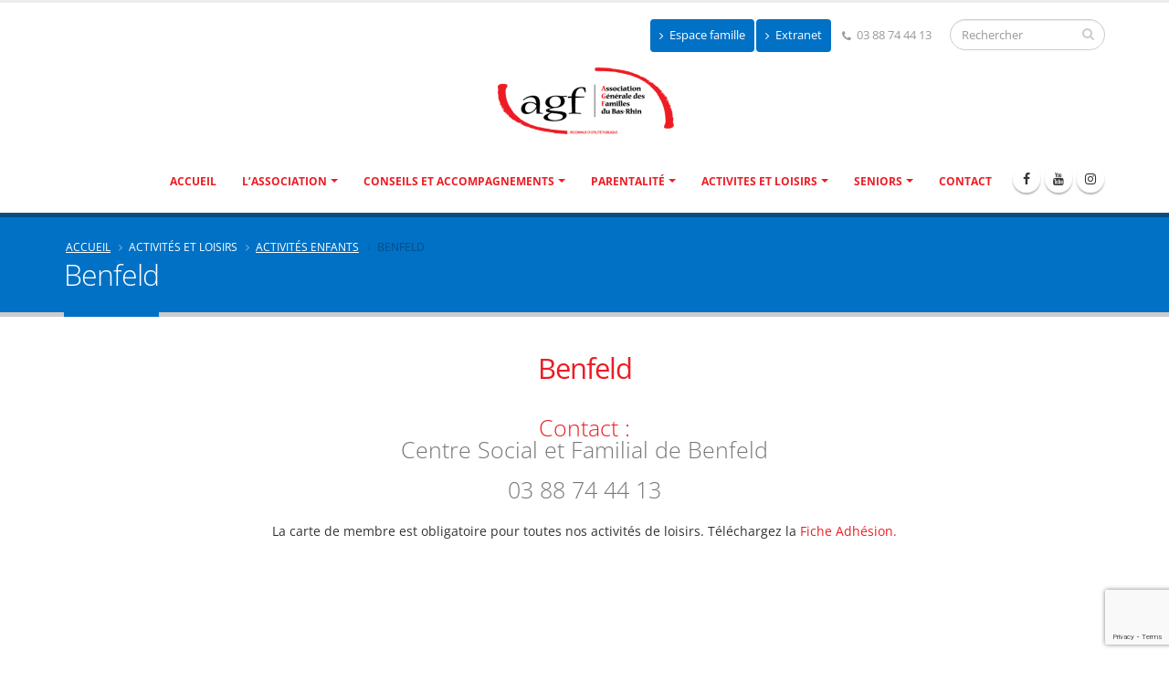

--- FILE ---
content_type: text/html; charset=UTF-8
request_url: http://benfeld.agf67.fr/activite-enfant-ados/benfeld/
body_size: 16689
content:
<!DOCTYPE html>
<html lang="fr-FR">
	<head>
		<meta charset="utf-8">
		<meta http-equiv="X-UA-Compatible" content="IE=edge">	
		<meta name="viewport" content="width=device-width, initial-scale=1.0">
		<title>Benfeld - Centre Social et Familial AGF Benfeld</title>
<meta name="description" content="Dessin / Ecriture / Yoga">
<meta name="robots" content="follow, noindex">
<meta property="og:url" content="http://benfeld.agf67.fr/activite-enfant-ados/benfeld/">
<meta property="og:site_name" content="Centre Social et Familial AGF Benfeld">
<meta property="og:locale" content="fr_FR">
<meta property="og:type" content="article">
<meta property="article:author" content="https://www.facebook.com/CSFAGF">
<meta property="article:publisher" content="https://www.facebook.com/CSFAGF">
<meta property="og:title" content="Benfeld - Centre Social et Familial AGF Benfeld">
<meta property="og:description" content="Dessin / Ecriture / Yoga">
<meta property="og:image" content="">
<meta property="og:image:alt" content="">
<meta name="twitter:card" content="summary">
<meta name="twitter:title" content="Benfeld - Centre Social et Familial AGF Benfeld">
<meta name="twitter:description" content="Dessin / Ecriture / Yoga">
<link rel='dns-prefetch' href='//fonts.googleapis.com' />
<link rel="alternate" title="oEmbed (JSON)" type="application/json+oembed" href="http://benfeld.agf67.fr/wp-json/oembed/1.0/embed?url=http%3A%2F%2Fbenfeld.agf67.fr%2Factivite-enfant-ados%2Fbenfeld%2F" />
<link rel="alternate" title="oEmbed (XML)" type="text/xml+oembed" href="http://benfeld.agf67.fr/wp-json/oembed/1.0/embed?url=http%3A%2F%2Fbenfeld.agf67.fr%2Factivite-enfant-ados%2Fbenfeld%2F&#038;format=xml" />
<style id='wp-img-auto-sizes-contain-inline-css' type='text/css'>
img:is([sizes=auto i],[sizes^="auto," i]){contain-intrinsic-size:3000px 1500px}
/*# sourceURL=wp-img-auto-sizes-contain-inline-css */
</style>
<style id='wp-block-library-inline-css' type='text/css'>
:root{--wp-block-synced-color:#7a00df;--wp-block-synced-color--rgb:122,0,223;--wp-bound-block-color:var(--wp-block-synced-color);--wp-editor-canvas-background:#ddd;--wp-admin-theme-color:#007cba;--wp-admin-theme-color--rgb:0,124,186;--wp-admin-theme-color-darker-10:#006ba1;--wp-admin-theme-color-darker-10--rgb:0,107,160.5;--wp-admin-theme-color-darker-20:#005a87;--wp-admin-theme-color-darker-20--rgb:0,90,135;--wp-admin-border-width-focus:2px}@media (min-resolution:192dpi){:root{--wp-admin-border-width-focus:1.5px}}.wp-element-button{cursor:pointer}:root .has-very-light-gray-background-color{background-color:#eee}:root .has-very-dark-gray-background-color{background-color:#313131}:root .has-very-light-gray-color{color:#eee}:root .has-very-dark-gray-color{color:#313131}:root .has-vivid-green-cyan-to-vivid-cyan-blue-gradient-background{background:linear-gradient(135deg,#00d084,#0693e3)}:root .has-purple-crush-gradient-background{background:linear-gradient(135deg,#34e2e4,#4721fb 50%,#ab1dfe)}:root .has-hazy-dawn-gradient-background{background:linear-gradient(135deg,#faaca8,#dad0ec)}:root .has-subdued-olive-gradient-background{background:linear-gradient(135deg,#fafae1,#67a671)}:root .has-atomic-cream-gradient-background{background:linear-gradient(135deg,#fdd79a,#004a59)}:root .has-nightshade-gradient-background{background:linear-gradient(135deg,#330968,#31cdcf)}:root .has-midnight-gradient-background{background:linear-gradient(135deg,#020381,#2874fc)}:root{--wp--preset--font-size--normal:16px;--wp--preset--font-size--huge:42px}.has-regular-font-size{font-size:1em}.has-larger-font-size{font-size:2.625em}.has-normal-font-size{font-size:var(--wp--preset--font-size--normal)}.has-huge-font-size{font-size:var(--wp--preset--font-size--huge)}.has-text-align-center{text-align:center}.has-text-align-left{text-align:left}.has-text-align-right{text-align:right}.has-fit-text{white-space:nowrap!important}#end-resizable-editor-section{display:none}.aligncenter{clear:both}.items-justified-left{justify-content:flex-start}.items-justified-center{justify-content:center}.items-justified-right{justify-content:flex-end}.items-justified-space-between{justify-content:space-between}.screen-reader-text{border:0;clip-path:inset(50%);height:1px;margin:-1px;overflow:hidden;padding:0;position:absolute;width:1px;word-wrap:normal!important}.screen-reader-text:focus{background-color:#ddd;clip-path:none;color:#444;display:block;font-size:1em;height:auto;left:5px;line-height:normal;padding:15px 23px 14px;text-decoration:none;top:5px;width:auto;z-index:100000}html :where(.has-border-color){border-style:solid}html :where([style*=border-top-color]){border-top-style:solid}html :where([style*=border-right-color]){border-right-style:solid}html :where([style*=border-bottom-color]){border-bottom-style:solid}html :where([style*=border-left-color]){border-left-style:solid}html :where([style*=border-width]){border-style:solid}html :where([style*=border-top-width]){border-top-style:solid}html :where([style*=border-right-width]){border-right-style:solid}html :where([style*=border-bottom-width]){border-bottom-style:solid}html :where([style*=border-left-width]){border-left-style:solid}html :where(img[class*=wp-image-]){height:auto;max-width:100%}:where(figure){margin:0 0 1em}html :where(.is-position-sticky){--wp-admin--admin-bar--position-offset:var(--wp-admin--admin-bar--height,0px)}@media screen and (max-width:600px){html :where(.is-position-sticky){--wp-admin--admin-bar--position-offset:0px}}

/*# sourceURL=wp-block-library-inline-css */
</style><style id='global-styles-inline-css' type='text/css'>
:root{--wp--preset--aspect-ratio--square: 1;--wp--preset--aspect-ratio--4-3: 4/3;--wp--preset--aspect-ratio--3-4: 3/4;--wp--preset--aspect-ratio--3-2: 3/2;--wp--preset--aspect-ratio--2-3: 2/3;--wp--preset--aspect-ratio--16-9: 16/9;--wp--preset--aspect-ratio--9-16: 9/16;--wp--preset--color--black: #000000;--wp--preset--color--cyan-bluish-gray: #abb8c3;--wp--preset--color--white: #ffffff;--wp--preset--color--pale-pink: #f78da7;--wp--preset--color--vivid-red: #cf2e2e;--wp--preset--color--luminous-vivid-orange: #ff6900;--wp--preset--color--luminous-vivid-amber: #fcb900;--wp--preset--color--light-green-cyan: #7bdcb5;--wp--preset--color--vivid-green-cyan: #00d084;--wp--preset--color--pale-cyan-blue: #8ed1fc;--wp--preset--color--vivid-cyan-blue: #0693e3;--wp--preset--color--vivid-purple: #9b51e0;--wp--preset--gradient--vivid-cyan-blue-to-vivid-purple: linear-gradient(135deg,rgb(6,147,227) 0%,rgb(155,81,224) 100%);--wp--preset--gradient--light-green-cyan-to-vivid-green-cyan: linear-gradient(135deg,rgb(122,220,180) 0%,rgb(0,208,130) 100%);--wp--preset--gradient--luminous-vivid-amber-to-luminous-vivid-orange: linear-gradient(135deg,rgb(252,185,0) 0%,rgb(255,105,0) 100%);--wp--preset--gradient--luminous-vivid-orange-to-vivid-red: linear-gradient(135deg,rgb(255,105,0) 0%,rgb(207,46,46) 100%);--wp--preset--gradient--very-light-gray-to-cyan-bluish-gray: linear-gradient(135deg,rgb(238,238,238) 0%,rgb(169,184,195) 100%);--wp--preset--gradient--cool-to-warm-spectrum: linear-gradient(135deg,rgb(74,234,220) 0%,rgb(151,120,209) 20%,rgb(207,42,186) 40%,rgb(238,44,130) 60%,rgb(251,105,98) 80%,rgb(254,248,76) 100%);--wp--preset--gradient--blush-light-purple: linear-gradient(135deg,rgb(255,206,236) 0%,rgb(152,150,240) 100%);--wp--preset--gradient--blush-bordeaux: linear-gradient(135deg,rgb(254,205,165) 0%,rgb(254,45,45) 50%,rgb(107,0,62) 100%);--wp--preset--gradient--luminous-dusk: linear-gradient(135deg,rgb(255,203,112) 0%,rgb(199,81,192) 50%,rgb(65,88,208) 100%);--wp--preset--gradient--pale-ocean: linear-gradient(135deg,rgb(255,245,203) 0%,rgb(182,227,212) 50%,rgb(51,167,181) 100%);--wp--preset--gradient--electric-grass: linear-gradient(135deg,rgb(202,248,128) 0%,rgb(113,206,126) 100%);--wp--preset--gradient--midnight: linear-gradient(135deg,rgb(2,3,129) 0%,rgb(40,116,252) 100%);--wp--preset--font-size--small: 13px;--wp--preset--font-size--medium: 20px;--wp--preset--font-size--large: 36px;--wp--preset--font-size--x-large: 42px;--wp--preset--spacing--20: 0.44rem;--wp--preset--spacing--30: 0.67rem;--wp--preset--spacing--40: 1rem;--wp--preset--spacing--50: 1.5rem;--wp--preset--spacing--60: 2.25rem;--wp--preset--spacing--70: 3.38rem;--wp--preset--spacing--80: 5.06rem;--wp--preset--shadow--natural: 6px 6px 9px rgba(0, 0, 0, 0.2);--wp--preset--shadow--deep: 12px 12px 50px rgba(0, 0, 0, 0.4);--wp--preset--shadow--sharp: 6px 6px 0px rgba(0, 0, 0, 0.2);--wp--preset--shadow--outlined: 6px 6px 0px -3px rgb(255, 255, 255), 6px 6px rgb(0, 0, 0);--wp--preset--shadow--crisp: 6px 6px 0px rgb(0, 0, 0);}:where(.is-layout-flex){gap: 0.5em;}:where(.is-layout-grid){gap: 0.5em;}body .is-layout-flex{display: flex;}.is-layout-flex{flex-wrap: wrap;align-items: center;}.is-layout-flex > :is(*, div){margin: 0;}body .is-layout-grid{display: grid;}.is-layout-grid > :is(*, div){margin: 0;}:where(.wp-block-columns.is-layout-flex){gap: 2em;}:where(.wp-block-columns.is-layout-grid){gap: 2em;}:where(.wp-block-post-template.is-layout-flex){gap: 1.25em;}:where(.wp-block-post-template.is-layout-grid){gap: 1.25em;}.has-black-color{color: var(--wp--preset--color--black) !important;}.has-cyan-bluish-gray-color{color: var(--wp--preset--color--cyan-bluish-gray) !important;}.has-white-color{color: var(--wp--preset--color--white) !important;}.has-pale-pink-color{color: var(--wp--preset--color--pale-pink) !important;}.has-vivid-red-color{color: var(--wp--preset--color--vivid-red) !important;}.has-luminous-vivid-orange-color{color: var(--wp--preset--color--luminous-vivid-orange) !important;}.has-luminous-vivid-amber-color{color: var(--wp--preset--color--luminous-vivid-amber) !important;}.has-light-green-cyan-color{color: var(--wp--preset--color--light-green-cyan) !important;}.has-vivid-green-cyan-color{color: var(--wp--preset--color--vivid-green-cyan) !important;}.has-pale-cyan-blue-color{color: var(--wp--preset--color--pale-cyan-blue) !important;}.has-vivid-cyan-blue-color{color: var(--wp--preset--color--vivid-cyan-blue) !important;}.has-vivid-purple-color{color: var(--wp--preset--color--vivid-purple) !important;}.has-black-background-color{background-color: var(--wp--preset--color--black) !important;}.has-cyan-bluish-gray-background-color{background-color: var(--wp--preset--color--cyan-bluish-gray) !important;}.has-white-background-color{background-color: var(--wp--preset--color--white) !important;}.has-pale-pink-background-color{background-color: var(--wp--preset--color--pale-pink) !important;}.has-vivid-red-background-color{background-color: var(--wp--preset--color--vivid-red) !important;}.has-luminous-vivid-orange-background-color{background-color: var(--wp--preset--color--luminous-vivid-orange) !important;}.has-luminous-vivid-amber-background-color{background-color: var(--wp--preset--color--luminous-vivid-amber) !important;}.has-light-green-cyan-background-color{background-color: var(--wp--preset--color--light-green-cyan) !important;}.has-vivid-green-cyan-background-color{background-color: var(--wp--preset--color--vivid-green-cyan) !important;}.has-pale-cyan-blue-background-color{background-color: var(--wp--preset--color--pale-cyan-blue) !important;}.has-vivid-cyan-blue-background-color{background-color: var(--wp--preset--color--vivid-cyan-blue) !important;}.has-vivid-purple-background-color{background-color: var(--wp--preset--color--vivid-purple) !important;}.has-black-border-color{border-color: var(--wp--preset--color--black) !important;}.has-cyan-bluish-gray-border-color{border-color: var(--wp--preset--color--cyan-bluish-gray) !important;}.has-white-border-color{border-color: var(--wp--preset--color--white) !important;}.has-pale-pink-border-color{border-color: var(--wp--preset--color--pale-pink) !important;}.has-vivid-red-border-color{border-color: var(--wp--preset--color--vivid-red) !important;}.has-luminous-vivid-orange-border-color{border-color: var(--wp--preset--color--luminous-vivid-orange) !important;}.has-luminous-vivid-amber-border-color{border-color: var(--wp--preset--color--luminous-vivid-amber) !important;}.has-light-green-cyan-border-color{border-color: var(--wp--preset--color--light-green-cyan) !important;}.has-vivid-green-cyan-border-color{border-color: var(--wp--preset--color--vivid-green-cyan) !important;}.has-pale-cyan-blue-border-color{border-color: var(--wp--preset--color--pale-cyan-blue) !important;}.has-vivid-cyan-blue-border-color{border-color: var(--wp--preset--color--vivid-cyan-blue) !important;}.has-vivid-purple-border-color{border-color: var(--wp--preset--color--vivid-purple) !important;}.has-vivid-cyan-blue-to-vivid-purple-gradient-background{background: var(--wp--preset--gradient--vivid-cyan-blue-to-vivid-purple) !important;}.has-light-green-cyan-to-vivid-green-cyan-gradient-background{background: var(--wp--preset--gradient--light-green-cyan-to-vivid-green-cyan) !important;}.has-luminous-vivid-amber-to-luminous-vivid-orange-gradient-background{background: var(--wp--preset--gradient--luminous-vivid-amber-to-luminous-vivid-orange) !important;}.has-luminous-vivid-orange-to-vivid-red-gradient-background{background: var(--wp--preset--gradient--luminous-vivid-orange-to-vivid-red) !important;}.has-very-light-gray-to-cyan-bluish-gray-gradient-background{background: var(--wp--preset--gradient--very-light-gray-to-cyan-bluish-gray) !important;}.has-cool-to-warm-spectrum-gradient-background{background: var(--wp--preset--gradient--cool-to-warm-spectrum) !important;}.has-blush-light-purple-gradient-background{background: var(--wp--preset--gradient--blush-light-purple) !important;}.has-blush-bordeaux-gradient-background{background: var(--wp--preset--gradient--blush-bordeaux) !important;}.has-luminous-dusk-gradient-background{background: var(--wp--preset--gradient--luminous-dusk) !important;}.has-pale-ocean-gradient-background{background: var(--wp--preset--gradient--pale-ocean) !important;}.has-electric-grass-gradient-background{background: var(--wp--preset--gradient--electric-grass) !important;}.has-midnight-gradient-background{background: var(--wp--preset--gradient--midnight) !important;}.has-small-font-size{font-size: var(--wp--preset--font-size--small) !important;}.has-medium-font-size{font-size: var(--wp--preset--font-size--medium) !important;}.has-large-font-size{font-size: var(--wp--preset--font-size--large) !important;}.has-x-large-font-size{font-size: var(--wp--preset--font-size--x-large) !important;}
/*# sourceURL=global-styles-inline-css */
</style>

<style id='classic-theme-styles-inline-css' type='text/css'>
/*! This file is auto-generated */
.wp-block-button__link{color:#fff;background-color:#32373c;border-radius:9999px;box-shadow:none;text-decoration:none;padding:calc(.667em + 2px) calc(1.333em + 2px);font-size:1.125em}.wp-block-file__button{background:#32373c;color:#fff;text-decoration:none}
/*# sourceURL=/wp-includes/css/classic-themes.min.css */
</style>
<link rel='stylesheet' id='contact-form-7-css' href='http://benfeld.agf67.fr/wp-content/cache/autoptimize/css/autoptimize_single_64ac31699f5326cb3c76122498b76f66.css' type='text/css' media='all' />
<link rel='stylesheet' id='rs-plugin-settings-css' href='http://benfeld.agf67.fr/wp-content/cache/autoptimize/css/autoptimize_single_bbdc05bd89914457a2e2fd5c82d2169f.css' type='text/css' media='all' />
<style id='rs-plugin-settings-inline-css' type='text/css'>
#rs-demo-id {}
/*# sourceURL=rs-plugin-settings-inline-css */
</style>
<link rel='stylesheet' id='gfonts-css' href='https://fonts.googleapis.com/css?family=Open+Sans:300,400,600,700,800%7CShadows+Into+Light' type='text/css' media='all' />
<link rel='stylesheet' id='bootstrap-css' href='http://benfeld.agf67.fr/wp-content/themes/agf-benfeld/vendor/bootstrap/css/bootstrap.min.css' type='text/css' media='all' />
<link rel='stylesheet' id='font-awesome-css' href='http://benfeld.agf67.fr/wp-content/themes/agf-benfeld/vendor/font-awesome/css/font-awesome.min.css' type='text/css' media='all' />
<link rel='stylesheet' id='animate-css' href='http://benfeld.agf67.fr/wp-content/themes/agf-benfeld/vendor/animate/animate.min.css' type='text/css' media='all' />
<link rel='stylesheet' id='simple-line-icons-css' href='http://benfeld.agf67.fr/wp-content/themes/agf-benfeld/vendor/simple-line-icons/css/simple-line-icons.min.css' type='text/css' media='all' />
<link rel='stylesheet' id='owl-carousel-css-css' href='http://benfeld.agf67.fr/wp-content/themes/agf-benfeld/vendor/owl-carousel/assets/owl.carousel.min.css' type='text/css' media='all' />
<link rel='stylesheet' id='owl-default-css-css' href='http://benfeld.agf67.fr/wp-content/themes/agf-benfeld/vendor/owl-carousel/assets/owl.theme.default.min.css' type='text/css' media='all' />
<link rel='stylesheet' id='theme-css' href='http://benfeld.agf67.fr/wp-content/cache/autoptimize/css/autoptimize_single_2e1b5889264ec3a0d43ffd5dd75bf693.css' type='text/css' media='all' />
<link rel='stylesheet' id='theme-elements-css' href='http://benfeld.agf67.fr/wp-content/cache/autoptimize/css/autoptimize_single_a79d176a77dd0f8673bfef9dfe6a2edd.css' type='text/css' media='all' />
<link rel='stylesheet' id='theme-blog-css' href='http://benfeld.agf67.fr/wp-content/cache/autoptimize/css/autoptimize_single_f901394a711a8ff0fd95af49b9d34840.css' type='text/css' media='all' />
<link rel='stylesheet' id='circle-flipshow-css' href='http://benfeld.agf67.fr/wp-content/cache/autoptimize/css/autoptimize_single_1ae5d013d1b381c58e415e71836242bc.css' type='text/css' media='all' />
<link rel='stylesheet' id='nivo-slider-css-css' href='http://benfeld.agf67.fr/wp-content/cache/autoptimize/css/autoptimize_single_348998337534eb35c26681679514f871.css' type='text/css' media='all' />
<link rel='stylesheet' id='nivo-default-css-css' href='http://benfeld.agf67.fr/wp-content/cache/autoptimize/css/autoptimize_single_f338b4d991be1dc042df9204b8f29d9f.css' type='text/css' media='all' />
<link rel='stylesheet' id='default-css' href='http://benfeld.agf67.fr/wp-content/cache/autoptimize/css/autoptimize_single_f390d42b4fbb15ff674f421e55eec301.css' type='text/css' media='all' />
<link rel='stylesheet' id='custom-css' href='http://benfeld.agf67.fr/wp-content/cache/autoptimize/css/autoptimize_single_8dafed3066aad6c019bd7447b65351c3.css' type='text/css' media='all' />
<link rel='stylesheet' id='sib-front-css-css' href='http://benfeld.agf67.fr/wp-content/cache/autoptimize/css/autoptimize_single_af1456e33d7180e00002f436e794138b.css' type='text/css' media='all' />
<script defer type="text/javascript" src="http://benfeld.agf67.fr/wp-content/themes/agf-benfeld/vendor/jquery/jquery.min.js" id="jquery-js"></script>
<script defer id="3d-flip-book-client-locale-loader-js-extra" src="[data-uri]"></script>
<script defer type="text/javascript" src="http://benfeld.agf67.fr/wp-content/cache/autoptimize/js/autoptimize_single_a3b04828ce32020f2b9a03b600e0d54e.js" id="3d-flip-book-client-locale-loader-js" data-wp-strategy="async"></script>
<script defer type="text/javascript" src="http://benfeld.agf67.fr/wp-content/plugins/revslider/public/assets/js/jquery.themepunch.tools.min.js" id="tp-tools-js"></script>
<script defer type="text/javascript" src="http://benfeld.agf67.fr/wp-content/plugins/revslider/public/assets/js/jquery.themepunch.revolution.min.js" id="revmin-js"></script>
<script defer id="wpgmza_data-js-extra" src="[data-uri]"></script>
<script defer type="text/javascript" src="http://benfeld.agf67.fr/wp-content/cache/autoptimize/js/autoptimize_single_6a61f77d5e68aa3a8b083285ea4eed11.js" id="wpgmza_data-js"></script>
<script defer type="text/javascript" src="http://benfeld.agf67.fr/wp-content/themes/agf-benfeld/vendor/modernizr/modernizr.min.js" id="modernizr-js"></script>
<script defer id="sib-front-js-js-extra" src="[data-uri]"></script>
<script defer type="text/javascript" src="http://benfeld.agf67.fr/wp-content/cache/autoptimize/js/autoptimize_single_84e18e27eece4754ccb51cd2b604c6b5.js" id="sib-front-js-js"></script>
<link rel="https://api.w.org/" href="http://benfeld.agf67.fr/wp-json/" />					<link rel="preconnect" href="https://fonts.gstatic.com" crossorigin />
					<style>
						@font-face {
  font-family: 'Open Sans';
  font-style: normal;
  font-weight: 300;
  font-stretch: normal;
  font-display: swap;
  src: url(https://fonts.gstatic.com/s/opensans/v40/memSYaGs126MiZpBA-UvWbX2vVnXBbObj2OVZyOOSr4dVJWUgsiH0B4gaVc.ttf) format('truetype');
}
@font-face {
  font-family: 'Open Sans';
  font-style: normal;
  font-weight: 400;
  font-stretch: normal;
  font-display: swap;
  src: url(https://fonts.gstatic.com/s/opensans/v40/memSYaGs126MiZpBA-UvWbX2vVnXBbObj2OVZyOOSr4dVJWUgsjZ0B4gaVc.ttf) format('truetype');
}
@font-face {
  font-family: 'Open Sans';
  font-style: normal;
  font-weight: 700;
  font-stretch: normal;
  font-display: swap;
  src: url(https://fonts.gstatic.com/s/opensans/v40/memSYaGs126MiZpBA-UvWbX2vVnXBbObj2OVZyOOSr4dVJWUgsg-1x4gaVc.ttf) format('truetype');
}
					</style>
					<script defer type="text/javascript" src="https://cdn.brevo.com/js/sdk-loader.js"></script>
<script defer src="[data-uri]"></script><script defer type="text/javascript" src="https://cdn.by.wonderpush.com/sdk/1.1/wonderpush-loader.min.js"></script>
<script defer src="[data-uri]"></script><meta name="generator" content="Powered by Slider Revolution 5.4.7.1 - responsive, Mobile-Friendly Slider Plugin for WordPress with comfortable drag and drop interface." />
<script defer src="[data-uri]"></script>
		<style type="text/css" id="wp-custom-css">
			@media screen and (min-width:1024px) {
#wpgmza_map_1 .wpgmza-gdpr-compliance {
	width:960px;
	margin:0 auto;
}
}		</style>
			</head>
	<body>
		<div class="body">
			<header id="header" data-plugin-options="{'stickyEnabled': true, 'stickyEnableOnBoxed': true, 'stickyEnableOnMobile': true, 'stickyStartAt': 57, 'stickySetTop': '-57px', 'stickyChangeLogo': true}">
				<div class="header-body">
					<div class="header-container container">
						<div class="header-row">
							<div class="header-column">
								<div class="header-row">
									<div class="header-search hidden-xs">
										<form id="searchForm" action="http://benfeld.agf67.fr" method="get">
											<div class="input-group">
												<input type="text" class="form-control" name="s" id="s" placeholder="Rechercher" required>
												<span class="input-group-btn">
													<button class="btn btn-default" type="submit"><i class="fa fa-search"></i></button>
												</span>
											</div>
										</form>
									</div>
									<nav class="header-nav-top">
										<ul class="nav nav-pills">										
											<li class="bordure">
												<a href="https://www.agf67.fr/connexion-espace-famille/" title="Espace famille AGF 67"><i class="fa fa-angle-right"></i> Espace famille</a>
											</li>
											<li class="bordure">
												<a href="http://extranet.agf67.fr" title="extranet AGF 67"><i class="fa fa-angle-right"></i> Extranet</a>
											</li>
											<li>
												<span class="ws-nowrap"><i class="fa fa-phone"></i> 03 88 74 44 13</span>
											</li>
										</ul>
									</nav>
								</div>
								<div class="header-row">
									<div class="clearfix center">
										<div class="head-logo">
										<a href="http://benfeld.agf67.fr">
											<img src="http://benfeld.agf67.fr/wp-content/themes/agf-benfeld/img/logo.png" alt="Logo AGF67" title="Logo AGF67" width="221" height="110" data-sticky-width="100" data-sticky-height="50" data-sticky-top="33" />
										</a>
										</div>
									</div>
								</div>
								<div class="header-row">
									<div class="header-nav">
										<button class="btn header-btn-collapse-nav" data-toggle="collapse" data-target=".header-nav-main">
											<i class="fa fa-bars"></i>
										</button>
                                                                                <ul class="header-social-icons social-icons hidden-xs">
											                                                            <li class="social-icons-facebook"><a href="https://www.facebook.com/Association-G%C3%A9n%C3%A9rale-des-Familles-AGF-Benfeld-680895155605958/" target="_blank" title="Facebook"><i class="fa fa-facebook"></i></a></li>
                                                                                                                                                                                                                                                <li class="social-icons-youtube"><a href="https://www.youtube.com/channel/UCVh_YcV2nk8Be_fkYg_kKpQ" target="_blank" title="Youtube"><i class="fa fa-youtube"></i></a></li>
                                                                                                                                                                                    <li class="social-icons-instagram"><a href="https://www.instagram.com/csf_agf_benfeld/" target="_blank" title="instagram"><i class="fa fa-instagram"></i></a></li>
                                                                                                                                                                                                                                                                    </ul>
										<div class="header-nav-main header-nav-main-effect-1 header-nav-main-sub-effect-1 collapse">
											<nav class="menu-menu-header-container"><ul id="mainNav" class="nav nav-pills"><li itemscope="itemscope" itemtype="https://www.schema.org/SiteNavigationElement"><a title="Accueil" href="http://benfeld.agf67.fr/">Accueil</a></li>
<li itemscope="itemscope" itemtype="https://www.schema.org/SiteNavigationElement" class=" dropdown"><a title="L’ASSOCIATION" href="#" data-toggle="dropdown" class="dropdown-toggle" aria-haspopup="true">L’ASSOCIATION </a>
<ul role="menu" class=" dropdown-menu" >
	<li itemscope="itemscope" itemtype="https://www.schema.org/SiteNavigationElement"><a title="Historique" href="http://benfeld.agf67.fr/association/historique/">Historique</a></li>
	<li itemscope="itemscope" itemtype="https://www.schema.org/SiteNavigationElement"><a title="Missions et valeurs" href="http://benfeld.agf67.fr/association/missions-et-valeurs/">Missions et valeurs</a></li>
	<li itemscope="itemscope" itemtype="https://www.schema.org/SiteNavigationElement"><a title="Centre Social et Familial" href="http://benfeld.agf67.fr/association/organisation-et-administration/centre-social-et-familial/">Centre Social et Familial</a></li>
	<li itemscope="itemscope" itemtype="https://www.schema.org/SiteNavigationElement"><a title="Animation de territoire" href="http://benfeld.agf67.fr/association/animation-de-territoire/">Animation de territoire</a></li>
	<li itemscope="itemscope" itemtype="https://www.schema.org/SiteNavigationElement"><a title="Partenaires" href="http://benfeld.agf67.fr/association/partenaires/">Partenaires</a></li>
	<li itemscope="itemscope" itemtype="https://www.schema.org/SiteNavigationElement"><a title="Adhésion" href="http://benfeld.agf67.fr/adhesion/">Adhésion</a></li>
</ul>
</li>
<li itemscope="itemscope" itemtype="https://www.schema.org/SiteNavigationElement" class=" dropdown"><a title="CONSEILS ET ACCOMPAGNEMENTS" href="#" data-toggle="dropdown" class="dropdown-toggle" aria-haspopup="true">CONSEILS ET ACCOMPAGNEMENTS </a>
<ul role="menu" class=" dropdown-menu" >
	<li itemscope="itemscope" itemtype="https://www.schema.org/SiteNavigationElement" class=" dropdown-submenu"><a title="Accompagnement des parents" href="http://benfeld.agf67.fr/conseils-accompagnements/accompagnement-des-parents/">Accompagnement des parents</a>
	<ul role="menu" class=" dropdown-menu" >
		<li itemscope="itemscope" itemtype="https://www.schema.org/SiteNavigationElement"><a title="Ateliers parents-enfants, conférences, cafés parents" href="http://benfeld.agf67.fr/conseils-accompagnements/accompagnement-des-parents/ateliers-parents-enfants-conferences-cafes-parents/">Ateliers parents-enfants, conférences, cafés parents</a></li>
	</ul>
</li>
	<li itemscope="itemscope" itemtype="https://www.schema.org/SiteNavigationElement"><a title="Médiation familiale" href="http://benfeld.agf67.fr/conseils-accompagnements/mediation-familiale/">Médiation familiale</a></li>
	<li itemscope="itemscope" itemtype="https://www.schema.org/SiteNavigationElement"><a title="Pass surendettement" href="http://benfeld.agf67.fr/conseils-accompagnements/pass-surendettement/">Pass surendettement</a></li>
	<li itemscope="itemscope" itemtype="https://www.schema.org/SiteNavigationElement"><a title="Permanence numérique" href="http://benfeld.agf67.fr/permanence-numerique/">Permanence numérique</a></li>
</ul>
</li>
<li itemscope="itemscope" itemtype="https://www.schema.org/SiteNavigationElement" class=" dropdown"><a title="PARENTALITÉ" href="#" data-toggle="dropdown" class="dropdown-toggle" aria-haspopup="true">PARENTALITÉ </a>
<ul role="menu" class=" dropdown-menu" >
	<li itemscope="itemscope" itemtype="https://www.schema.org/SiteNavigationElement"><a title="Graine de Famille" href="http://benfeld.agf67.fr/graine-de-famille/">Graine de Famille</a></li>
	<li itemscope="itemscope" itemtype="https://www.schema.org/SiteNavigationElement"><a title="Ateliers thématiques" href="http://benfeld.agf67.fr/ateliersthematiques/">Ateliers thématiques</a></li>
</ul>
</li>
<li itemscope="itemscope" itemtype="https://www.schema.org/SiteNavigationElement" class=" dropdown"><a title="ACTIVITES ET LOISIRS" href="#" data-toggle="dropdown" class="dropdown-toggle" aria-haspopup="true">ACTIVITES ET LOISIRS </a>
<ul role="menu" class=" dropdown-menu" >
	<li itemscope="itemscope" itemtype="https://www.schema.org/SiteNavigationElement"><a title="Activités adultes" href="http://benfeld.agf67.fr/activites-loisirs/actitives-adultes/">Activités adultes</a></li>
	<li itemscope="itemscope" itemtype="https://www.schema.org/SiteNavigationElement"><a title="Activités enfants – ados" href="http://benfeld.agf67.fr/activites-loisirs/activites-enfants-ados/">Activités enfants – ados</a></li>
	<li itemscope="itemscope" itemtype="https://www.schema.org/SiteNavigationElement"><a title="Séjour été 2025" href="http://benfeld.agf67.fr/sejour-ete-2025/">Séjour été 2025</a></li>
	<li itemscope="itemscope" itemtype="https://www.schema.org/SiteNavigationElement"><a title="Temps Forts" href="http://benfeld.agf67.fr/activites-loisirs/temps-forts/">Temps Forts</a></li>
	<li itemscope="itemscope" itemtype="https://www.schema.org/SiteNavigationElement"><a title="Bourse" href="http://benfeld.agf67.fr/activites-loisirs/bourses/">Bourse</a></li>
</ul>
</li>
<li itemscope="itemscope" itemtype="https://www.schema.org/SiteNavigationElement" class=" dropdown"><a title="Seniors" href="#" data-toggle="dropdown" class="dropdown-toggle" aria-haspopup="true">Seniors </a>
<ul role="menu" class=" dropdown-menu" >
	<li itemscope="itemscope" itemtype="https://www.schema.org/SiteNavigationElement"><a title="Ateliers thématiques" href="http://benfeld.agf67.fr/ateliers-thematiques/">Ateliers thématiques</a></li>
</ul>
</li>
<li itemscope="itemscope" itemtype="https://www.schema.org/SiteNavigationElement"><a title="Contact" href="http://benfeld.agf67.fr/contact/">Contact</a></li>
</ul></nav>  
										</div>
									</div>
								</div>
							</div>
						</div>
					</div>
				</div>
			</header>		
	<div role="main" class="main">
		<section class="page-header">
			<div class="container">
				<div class="row">
					<div class="col-md-12">
						<ul class="breadcrumb">
							<li><a title="Accueil du site de l'AGF" href="http://benfeld.agf67.fr">Accueil</a></li>
							<li>Activités et loisirs</li>
							<li><a title="Activités adultes" href="">Activités enfants</a></li>
							<li class="active">Benfeld</li>
						</ul>
					</div>
				</div>
				<div class="row">
					<div class="col-md-12">
						<h1>Benfeld</h1>
					</div>
				</div>
			</div>
		</section>
		<section id="single-adultes-enfants">
			<div class="container">
				<div class="row">
					<div class="featured-boxes">
						<div class="row">
							<h2 class="text-center heading-primary">Benfeld</h2>	
							<h3 class="text-center heading-primary"> Contact :<p>Centre Social et Familial de Benfeld</p>
<p>03 88 74 44 13</p>
<h6 style="text-align: center"></h6>
<h6 style="text-align: center">La carte de membre est obligatoire pour toutes nos activités de loisirs. Téléchargez la <a href="http://benfeld.agf67.fr/adhesion/" target="_blank" rel="noopener">Fiche Adhésion.</a></h6>
<div class="_3d-flip-book  fb3d-fullscreen-mode full-size" data-id="3006" data-mode="fullscreen" data-title="false" data-template="short-white-book-view" data-lightbox="dark-shadow" data-urlparam="fb3d-page" data-page-n="0" data-pdf="" data-tax="null" data-thumbnail="" data-cols="3" data-book-template="default" data-trigger=""></div><script defer src="[data-uri]"></script>
<p>&nbsp;</p>
<p>&nbsp;</p>
</h3>						
																					<div class="col-md-3 col-sm-6">
								<div class="featured-box featured-box-quaternary featured-box-effect-1">
									<div class="box-content">
										<h4 class="text-uppercase">Laisse parler tes rêves du bout de ta plume</h4>
										<p>Ateliers d&rsquo;écriture</p>
<p>De 6 à 11 ans, mercredi de 10h à 11h30 (médiathèque Benfeld)</p>
<p>De 9 à 12 ans, mercredi de 14h à 15h30 (AGF Benfeld)</p>
																													</div>
								</div>
							</div>
														<div class="col-md-3 col-sm-6">
								<div class="featured-box featured-box-quaternary featured-box-effect-1">
									<div class="box-content">
										<h4 class="text-uppercase">Dessin </h4>
										<p>Tout petits de 4 à 6 ans : 15 séances le mercredi de 10h30 à 11h30</p>
<p style="text-align: center;">&#8212;&#8212;&#8212;&#8212;&#8212;&#8212;&#8212;&#8212;&#8212;-</p>
<p>Enfants de 7 à 11 ans : 30 séances.</p>
<ul>
<li>Mardi de 17h à 18h30.</li>
<li>Mercredi de 13h30 à 15h.</li>
<li>Vendredi de 17h à 18h30.<br />
&#8212;&#8212;&#8212;&#8212;&#8212;&#8212;&#8212;&#8212;&#8212;-</li>
</ul>
<p>Ados de 12 à 18 ans : 15 séances.</p>
<ul>
<li>Mercredi de 17h à 19h.</li>
<li>Vendredi de 18h45 à 20h45.</li>
</ul>
										<p>AGF Benfeld</p>
																			</div>
								</div>
							</div>
														<div class="col-md-3 col-sm-6">
								<div class="featured-box featured-box-quaternary featured-box-effect-1">
									<div class="box-content">
										<h4 class="text-uppercase">Yoga</h4>
										<p>De 4 à 6 ans</p>
<p>Mercredi en semaine paire, de 10h à 11h</p>
										<p>AGF Benfeld</p>
																			</div>
								</div>
							</div>
																				</div>
					</div>
					
				</div>
				<div>
					<p>Date de dernière modification : 15 janvier 2026</p>
				</div>
			</div>
		</section>
			<footer id="footer">
				<div class="container">
					<div class="row">					
						<div class="col-md-4">
							<div class="contact-details">
								<h4>Nous joindre</h4>
								<ul class="contact">
									<li><p><i class="fa fa-map-marker"></i> <strong>Adresse:</strong> 10 rue du Grand Rempart, 67230 Benfeld</p></li>
									<li><p><i class="fa fa-phone"></i> <strong>Téléphone:</strong> 03 88 74 44 13</p></li>
									<li><p><i class="fa fa-envelope"></i> <strong>E-mail:</strong> <a href="mailto:benfeld@agf67.fr">benfeld@agf67.fr</a></p></li>
								</ul>
							</div>
						</div>
						<div class="col-md-4">
							<h4>Informations</h4>
							<ul id="menu-pied-de-page" class="list list-icons list-icons-sm"><li><a href="http://benfeld.agf67.fr/mentions-legales/">Mentions légales</a></li>
<li><a href="http://benfeld.agf67.fr/plan-du-site/">Plan du site</a></li>
<li><a href="http://benfeld.agf67.fr/politique-de-confidentialite/">Politique de confidentialité</a></li>
</ul>  
							
						</div>
						<div class="clearfix"></div>
						<div>
							<p>
								&copy; 2026 AGF - Conception et hébergement du site : Agence Web API Studio
							</p>
						</div>
					</div>
				</div>
			</footer>
		</div>
	
	<script type="speculationrules">
{"prefetch":[{"source":"document","where":{"and":[{"href_matches":"/*"},{"not":{"href_matches":["/wp-*.php","/wp-admin/*","/wp-content/uploads/*","/wp-content/*","/wp-content/plugins/*","/wp-content/themes/agf-benfeld/*","/*\\?(.+)"]}},{"not":{"selector_matches":"a[rel~=\"nofollow\"]"}},{"not":{"selector_matches":".no-prefetch, .no-prefetch a"}}]},"eagerness":"conservative"}]}
</script>
		<div class='asp_hidden_data' id="asp_hidden_data" style="display: none !important;">
			<svg style="position:absolute" height="0" width="0">
				<filter id="aspblur">
					<feGaussianBlur in="SourceGraphic" stdDeviation="4"/>
				</filter>
			</svg>
			<svg style="position:absolute" height="0" width="0">
				<filter id="no_aspblur"></filter>
			</svg>
		</div>
		<script type="text/javascript" src="http://benfeld.agf67.fr/wp-includes/js/dist/hooks.min.js" id="wp-hooks-js"></script>
<script type="text/javascript" src="http://benfeld.agf67.fr/wp-includes/js/dist/i18n.min.js" id="wp-i18n-js"></script>
<script defer id="wp-i18n-js-after" src="[data-uri]"></script>
<script defer type="text/javascript" src="http://benfeld.agf67.fr/wp-content/cache/autoptimize/js/autoptimize_single_96e7dc3f0e8559e4a3f3ca40b17ab9c3.js" id="swv-js"></script>
<script defer id="contact-form-7-js-translations" src="[data-uri]"></script>
<script defer id="contact-form-7-js-before" src="[data-uri]"></script>
<script defer type="text/javascript" src="http://benfeld.agf67.fr/wp-content/cache/autoptimize/js/autoptimize_single_2912c657d0592cc532dff73d0d2ce7bb.js" id="contact-form-7-js"></script>
<script defer type="text/javascript" src="http://benfeld.agf67.fr/wp-content/themes/agf-benfeld/vendor/jquery-appear/jquery.appear.min.js" id="jquery-apppear-js"></script>
<script defer type="text/javascript" src="http://benfeld.agf67.fr/wp-content/themes/agf-benfeld/vendor/jquery-easing/jquery.easing.min.js" id="jquery-easing-js"></script>
<script defer type="text/javascript" src="http://benfeld.agf67.fr/wp-content/cache/autoptimize/js/autoptimize_single_af44df3356a6cb11b472d77aa50db65d.js" id="bootstrap-js-js"></script>
<script defer type="text/javascript" src="http://benfeld.agf67.fr/wp-content/themes/agf-benfeld/vendor/common/common.min.js" id="common-js-js"></script>
<script defer type="text/javascript" src="http://benfeld.agf67.fr/wp-content/themes/agf-benfeld/vendor/jquery-lazyload/jquery.lazyload.min.js" id="jquery-lazyload-js"></script>
<script defer type="text/javascript" src="http://benfeld.agf67.fr/wp-content/themes/agf-benfeld/vendor/owl-carousel/owl.carousel.min.js" id="owl-carousel-js"></script>
<script defer type="text/javascript" src="http://benfeld.agf67.fr/wp-content/cache/autoptimize/js/autoptimize_single_88dc743fed3437e47361394ff5fda427.js" id="theme-js-js"></script>
<script defer type="text/javascript" src="http://benfeld.agf67.fr/wp-content/themes/agf-benfeld/vendor/circle-flip-slideshow/js/jquery.flipshow.min.js" id="circle-flipshow-js"></script>
<script defer type="text/javascript" src="http://benfeld.agf67.fr/wp-content/themes/agf-benfeld/vendor/nivo-slider/jquery.nivo.slider.min.js" id="nivo-slider-js"></script>
<script defer type="text/javascript" src="http://benfeld.agf67.fr/wp-content/cache/autoptimize/js/autoptimize_single_ade9e44d76db44b13d051f3cb33eca51.js" id="view-home-js"></script>
<script defer type="text/javascript" src="http://benfeld.agf67.fr/wp-content/cache/autoptimize/js/autoptimize_single_4152a4ddab800b6f715bdc9866ad41a6.js" id="custom-js-js"></script>
<script defer type="text/javascript" src="http://benfeld.agf67.fr/wp-content/cache/autoptimize/js/autoptimize_single_1b6afd9506eb1decc79f1bbaf5befe51.js" id="theme-init-js"></script>
<script defer id="wd-asp-ajaxsearchpro-js-before" src="[data-uri]"></script>
<script defer type="text/javascript" src="http://benfeld.agf67.fr/wp-content/cache/autoptimize/js/autoptimize_single_048f77d5f04d47fffe40a924d7a79e8d.js" id="wd-asp-ajaxsearchpro-js"></script>
<script defer type="text/javascript" src="http://benfeld.agf67.fr/wp-content/cache/autoptimize/js/autoptimize_single_ea70b8e0e9d83f1ae066321a4b2c52e8.js" id="wd-asp-ajaxsearchpro-core-js"></script>
<script defer type="text/javascript" src="http://benfeld.agf67.fr/wp-content/cache/autoptimize/js/autoptimize_single_f35d92b3f14a1b337fd04d8c1413ae78.js" id="wd-asp-ajaxsearchpro-settings-js"></script>
<script defer type="text/javascript" src="http://benfeld.agf67.fr/wp-content/cache/autoptimize/js/autoptimize_single_b282a78454dccf6cfc27dd6eb03f9a53.js" id="wd-asp-ajaxsearchpro-vertical-js"></script>
<script defer type="text/javascript" src="http://benfeld.agf67.fr/wp-content/cache/autoptimize/js/autoptimize_single_c456977781fc3ec4f37a0d3aba3a3163.js" id="wd-asp-ajaxsearchpro-live-js"></script>
<script defer type="text/javascript" src="http://benfeld.agf67.fr/wp-content/cache/autoptimize/js/autoptimize_single_ede07e4fe9b732c21a0e8f33b3e7ab48.js" id="wd-asp-ajaxsearchpro-autocomplete-js"></script>
<script defer type="text/javascript" src="http://benfeld.agf67.fr/wp-content/cache/autoptimize/js/autoptimize_single_17e5445570c60b3dc2f1dc3369e392a1.js" id="wd-asp-ajaxsearchpro-load-js"></script>
<script defer type="text/javascript" src="http://benfeld.agf67.fr/wp-content/cache/autoptimize/js/autoptimize_single_1b75c7f4b0e74170a1b3abdb79d1a180.js" id="wd-asp-ajaxsearchpro-wrapper-js"></script>
<script defer type="text/javascript" src="https://www.google.com/recaptcha/api.js?render=6Ldv35UUAAAAAPefWtizYRdZuEh8xmLPPW5kOOct" id="google-recaptcha-js"></script>
<script type="text/javascript" src="http://benfeld.agf67.fr/wp-includes/js/dist/vendor/wp-polyfill.min.js" id="wp-polyfill-js"></script>
<script defer id="wpcf7-recaptcha-js-before" src="[data-uri]"></script>
<script defer type="text/javascript" src="http://benfeld.agf67.fr/wp-content/cache/autoptimize/js/autoptimize_single_ec0187677793456f98473f49d9e9b95f.js" id="wpcf7-recaptcha-js"></script>
	</body>
</html>

--- FILE ---
content_type: text/html; charset=utf-8
request_url: https://www.google.com/recaptcha/api2/anchor?ar=1&k=6Ldv35UUAAAAAPefWtizYRdZuEh8xmLPPW5kOOct&co=aHR0cDovL2JlbmZlbGQuYWdmNjcuZnI6ODA.&hl=en&v=PoyoqOPhxBO7pBk68S4YbpHZ&size=invisible&anchor-ms=20000&execute-ms=30000&cb=gewn4mcgg5kl
body_size: 48869
content:
<!DOCTYPE HTML><html dir="ltr" lang="en"><head><meta http-equiv="Content-Type" content="text/html; charset=UTF-8">
<meta http-equiv="X-UA-Compatible" content="IE=edge">
<title>reCAPTCHA</title>
<style type="text/css">
/* cyrillic-ext */
@font-face {
  font-family: 'Roboto';
  font-style: normal;
  font-weight: 400;
  font-stretch: 100%;
  src: url(//fonts.gstatic.com/s/roboto/v48/KFO7CnqEu92Fr1ME7kSn66aGLdTylUAMa3GUBHMdazTgWw.woff2) format('woff2');
  unicode-range: U+0460-052F, U+1C80-1C8A, U+20B4, U+2DE0-2DFF, U+A640-A69F, U+FE2E-FE2F;
}
/* cyrillic */
@font-face {
  font-family: 'Roboto';
  font-style: normal;
  font-weight: 400;
  font-stretch: 100%;
  src: url(//fonts.gstatic.com/s/roboto/v48/KFO7CnqEu92Fr1ME7kSn66aGLdTylUAMa3iUBHMdazTgWw.woff2) format('woff2');
  unicode-range: U+0301, U+0400-045F, U+0490-0491, U+04B0-04B1, U+2116;
}
/* greek-ext */
@font-face {
  font-family: 'Roboto';
  font-style: normal;
  font-weight: 400;
  font-stretch: 100%;
  src: url(//fonts.gstatic.com/s/roboto/v48/KFO7CnqEu92Fr1ME7kSn66aGLdTylUAMa3CUBHMdazTgWw.woff2) format('woff2');
  unicode-range: U+1F00-1FFF;
}
/* greek */
@font-face {
  font-family: 'Roboto';
  font-style: normal;
  font-weight: 400;
  font-stretch: 100%;
  src: url(//fonts.gstatic.com/s/roboto/v48/KFO7CnqEu92Fr1ME7kSn66aGLdTylUAMa3-UBHMdazTgWw.woff2) format('woff2');
  unicode-range: U+0370-0377, U+037A-037F, U+0384-038A, U+038C, U+038E-03A1, U+03A3-03FF;
}
/* math */
@font-face {
  font-family: 'Roboto';
  font-style: normal;
  font-weight: 400;
  font-stretch: 100%;
  src: url(//fonts.gstatic.com/s/roboto/v48/KFO7CnqEu92Fr1ME7kSn66aGLdTylUAMawCUBHMdazTgWw.woff2) format('woff2');
  unicode-range: U+0302-0303, U+0305, U+0307-0308, U+0310, U+0312, U+0315, U+031A, U+0326-0327, U+032C, U+032F-0330, U+0332-0333, U+0338, U+033A, U+0346, U+034D, U+0391-03A1, U+03A3-03A9, U+03B1-03C9, U+03D1, U+03D5-03D6, U+03F0-03F1, U+03F4-03F5, U+2016-2017, U+2034-2038, U+203C, U+2040, U+2043, U+2047, U+2050, U+2057, U+205F, U+2070-2071, U+2074-208E, U+2090-209C, U+20D0-20DC, U+20E1, U+20E5-20EF, U+2100-2112, U+2114-2115, U+2117-2121, U+2123-214F, U+2190, U+2192, U+2194-21AE, U+21B0-21E5, U+21F1-21F2, U+21F4-2211, U+2213-2214, U+2216-22FF, U+2308-230B, U+2310, U+2319, U+231C-2321, U+2336-237A, U+237C, U+2395, U+239B-23B7, U+23D0, U+23DC-23E1, U+2474-2475, U+25AF, U+25B3, U+25B7, U+25BD, U+25C1, U+25CA, U+25CC, U+25FB, U+266D-266F, U+27C0-27FF, U+2900-2AFF, U+2B0E-2B11, U+2B30-2B4C, U+2BFE, U+3030, U+FF5B, U+FF5D, U+1D400-1D7FF, U+1EE00-1EEFF;
}
/* symbols */
@font-face {
  font-family: 'Roboto';
  font-style: normal;
  font-weight: 400;
  font-stretch: 100%;
  src: url(//fonts.gstatic.com/s/roboto/v48/KFO7CnqEu92Fr1ME7kSn66aGLdTylUAMaxKUBHMdazTgWw.woff2) format('woff2');
  unicode-range: U+0001-000C, U+000E-001F, U+007F-009F, U+20DD-20E0, U+20E2-20E4, U+2150-218F, U+2190, U+2192, U+2194-2199, U+21AF, U+21E6-21F0, U+21F3, U+2218-2219, U+2299, U+22C4-22C6, U+2300-243F, U+2440-244A, U+2460-24FF, U+25A0-27BF, U+2800-28FF, U+2921-2922, U+2981, U+29BF, U+29EB, U+2B00-2BFF, U+4DC0-4DFF, U+FFF9-FFFB, U+10140-1018E, U+10190-1019C, U+101A0, U+101D0-101FD, U+102E0-102FB, U+10E60-10E7E, U+1D2C0-1D2D3, U+1D2E0-1D37F, U+1F000-1F0FF, U+1F100-1F1AD, U+1F1E6-1F1FF, U+1F30D-1F30F, U+1F315, U+1F31C, U+1F31E, U+1F320-1F32C, U+1F336, U+1F378, U+1F37D, U+1F382, U+1F393-1F39F, U+1F3A7-1F3A8, U+1F3AC-1F3AF, U+1F3C2, U+1F3C4-1F3C6, U+1F3CA-1F3CE, U+1F3D4-1F3E0, U+1F3ED, U+1F3F1-1F3F3, U+1F3F5-1F3F7, U+1F408, U+1F415, U+1F41F, U+1F426, U+1F43F, U+1F441-1F442, U+1F444, U+1F446-1F449, U+1F44C-1F44E, U+1F453, U+1F46A, U+1F47D, U+1F4A3, U+1F4B0, U+1F4B3, U+1F4B9, U+1F4BB, U+1F4BF, U+1F4C8-1F4CB, U+1F4D6, U+1F4DA, U+1F4DF, U+1F4E3-1F4E6, U+1F4EA-1F4ED, U+1F4F7, U+1F4F9-1F4FB, U+1F4FD-1F4FE, U+1F503, U+1F507-1F50B, U+1F50D, U+1F512-1F513, U+1F53E-1F54A, U+1F54F-1F5FA, U+1F610, U+1F650-1F67F, U+1F687, U+1F68D, U+1F691, U+1F694, U+1F698, U+1F6AD, U+1F6B2, U+1F6B9-1F6BA, U+1F6BC, U+1F6C6-1F6CF, U+1F6D3-1F6D7, U+1F6E0-1F6EA, U+1F6F0-1F6F3, U+1F6F7-1F6FC, U+1F700-1F7FF, U+1F800-1F80B, U+1F810-1F847, U+1F850-1F859, U+1F860-1F887, U+1F890-1F8AD, U+1F8B0-1F8BB, U+1F8C0-1F8C1, U+1F900-1F90B, U+1F93B, U+1F946, U+1F984, U+1F996, U+1F9E9, U+1FA00-1FA6F, U+1FA70-1FA7C, U+1FA80-1FA89, U+1FA8F-1FAC6, U+1FACE-1FADC, U+1FADF-1FAE9, U+1FAF0-1FAF8, U+1FB00-1FBFF;
}
/* vietnamese */
@font-face {
  font-family: 'Roboto';
  font-style: normal;
  font-weight: 400;
  font-stretch: 100%;
  src: url(//fonts.gstatic.com/s/roboto/v48/KFO7CnqEu92Fr1ME7kSn66aGLdTylUAMa3OUBHMdazTgWw.woff2) format('woff2');
  unicode-range: U+0102-0103, U+0110-0111, U+0128-0129, U+0168-0169, U+01A0-01A1, U+01AF-01B0, U+0300-0301, U+0303-0304, U+0308-0309, U+0323, U+0329, U+1EA0-1EF9, U+20AB;
}
/* latin-ext */
@font-face {
  font-family: 'Roboto';
  font-style: normal;
  font-weight: 400;
  font-stretch: 100%;
  src: url(//fonts.gstatic.com/s/roboto/v48/KFO7CnqEu92Fr1ME7kSn66aGLdTylUAMa3KUBHMdazTgWw.woff2) format('woff2');
  unicode-range: U+0100-02BA, U+02BD-02C5, U+02C7-02CC, U+02CE-02D7, U+02DD-02FF, U+0304, U+0308, U+0329, U+1D00-1DBF, U+1E00-1E9F, U+1EF2-1EFF, U+2020, U+20A0-20AB, U+20AD-20C0, U+2113, U+2C60-2C7F, U+A720-A7FF;
}
/* latin */
@font-face {
  font-family: 'Roboto';
  font-style: normal;
  font-weight: 400;
  font-stretch: 100%;
  src: url(//fonts.gstatic.com/s/roboto/v48/KFO7CnqEu92Fr1ME7kSn66aGLdTylUAMa3yUBHMdazQ.woff2) format('woff2');
  unicode-range: U+0000-00FF, U+0131, U+0152-0153, U+02BB-02BC, U+02C6, U+02DA, U+02DC, U+0304, U+0308, U+0329, U+2000-206F, U+20AC, U+2122, U+2191, U+2193, U+2212, U+2215, U+FEFF, U+FFFD;
}
/* cyrillic-ext */
@font-face {
  font-family: 'Roboto';
  font-style: normal;
  font-weight: 500;
  font-stretch: 100%;
  src: url(//fonts.gstatic.com/s/roboto/v48/KFO7CnqEu92Fr1ME7kSn66aGLdTylUAMa3GUBHMdazTgWw.woff2) format('woff2');
  unicode-range: U+0460-052F, U+1C80-1C8A, U+20B4, U+2DE0-2DFF, U+A640-A69F, U+FE2E-FE2F;
}
/* cyrillic */
@font-face {
  font-family: 'Roboto';
  font-style: normal;
  font-weight: 500;
  font-stretch: 100%;
  src: url(//fonts.gstatic.com/s/roboto/v48/KFO7CnqEu92Fr1ME7kSn66aGLdTylUAMa3iUBHMdazTgWw.woff2) format('woff2');
  unicode-range: U+0301, U+0400-045F, U+0490-0491, U+04B0-04B1, U+2116;
}
/* greek-ext */
@font-face {
  font-family: 'Roboto';
  font-style: normal;
  font-weight: 500;
  font-stretch: 100%;
  src: url(//fonts.gstatic.com/s/roboto/v48/KFO7CnqEu92Fr1ME7kSn66aGLdTylUAMa3CUBHMdazTgWw.woff2) format('woff2');
  unicode-range: U+1F00-1FFF;
}
/* greek */
@font-face {
  font-family: 'Roboto';
  font-style: normal;
  font-weight: 500;
  font-stretch: 100%;
  src: url(//fonts.gstatic.com/s/roboto/v48/KFO7CnqEu92Fr1ME7kSn66aGLdTylUAMa3-UBHMdazTgWw.woff2) format('woff2');
  unicode-range: U+0370-0377, U+037A-037F, U+0384-038A, U+038C, U+038E-03A1, U+03A3-03FF;
}
/* math */
@font-face {
  font-family: 'Roboto';
  font-style: normal;
  font-weight: 500;
  font-stretch: 100%;
  src: url(//fonts.gstatic.com/s/roboto/v48/KFO7CnqEu92Fr1ME7kSn66aGLdTylUAMawCUBHMdazTgWw.woff2) format('woff2');
  unicode-range: U+0302-0303, U+0305, U+0307-0308, U+0310, U+0312, U+0315, U+031A, U+0326-0327, U+032C, U+032F-0330, U+0332-0333, U+0338, U+033A, U+0346, U+034D, U+0391-03A1, U+03A3-03A9, U+03B1-03C9, U+03D1, U+03D5-03D6, U+03F0-03F1, U+03F4-03F5, U+2016-2017, U+2034-2038, U+203C, U+2040, U+2043, U+2047, U+2050, U+2057, U+205F, U+2070-2071, U+2074-208E, U+2090-209C, U+20D0-20DC, U+20E1, U+20E5-20EF, U+2100-2112, U+2114-2115, U+2117-2121, U+2123-214F, U+2190, U+2192, U+2194-21AE, U+21B0-21E5, U+21F1-21F2, U+21F4-2211, U+2213-2214, U+2216-22FF, U+2308-230B, U+2310, U+2319, U+231C-2321, U+2336-237A, U+237C, U+2395, U+239B-23B7, U+23D0, U+23DC-23E1, U+2474-2475, U+25AF, U+25B3, U+25B7, U+25BD, U+25C1, U+25CA, U+25CC, U+25FB, U+266D-266F, U+27C0-27FF, U+2900-2AFF, U+2B0E-2B11, U+2B30-2B4C, U+2BFE, U+3030, U+FF5B, U+FF5D, U+1D400-1D7FF, U+1EE00-1EEFF;
}
/* symbols */
@font-face {
  font-family: 'Roboto';
  font-style: normal;
  font-weight: 500;
  font-stretch: 100%;
  src: url(//fonts.gstatic.com/s/roboto/v48/KFO7CnqEu92Fr1ME7kSn66aGLdTylUAMaxKUBHMdazTgWw.woff2) format('woff2');
  unicode-range: U+0001-000C, U+000E-001F, U+007F-009F, U+20DD-20E0, U+20E2-20E4, U+2150-218F, U+2190, U+2192, U+2194-2199, U+21AF, U+21E6-21F0, U+21F3, U+2218-2219, U+2299, U+22C4-22C6, U+2300-243F, U+2440-244A, U+2460-24FF, U+25A0-27BF, U+2800-28FF, U+2921-2922, U+2981, U+29BF, U+29EB, U+2B00-2BFF, U+4DC0-4DFF, U+FFF9-FFFB, U+10140-1018E, U+10190-1019C, U+101A0, U+101D0-101FD, U+102E0-102FB, U+10E60-10E7E, U+1D2C0-1D2D3, U+1D2E0-1D37F, U+1F000-1F0FF, U+1F100-1F1AD, U+1F1E6-1F1FF, U+1F30D-1F30F, U+1F315, U+1F31C, U+1F31E, U+1F320-1F32C, U+1F336, U+1F378, U+1F37D, U+1F382, U+1F393-1F39F, U+1F3A7-1F3A8, U+1F3AC-1F3AF, U+1F3C2, U+1F3C4-1F3C6, U+1F3CA-1F3CE, U+1F3D4-1F3E0, U+1F3ED, U+1F3F1-1F3F3, U+1F3F5-1F3F7, U+1F408, U+1F415, U+1F41F, U+1F426, U+1F43F, U+1F441-1F442, U+1F444, U+1F446-1F449, U+1F44C-1F44E, U+1F453, U+1F46A, U+1F47D, U+1F4A3, U+1F4B0, U+1F4B3, U+1F4B9, U+1F4BB, U+1F4BF, U+1F4C8-1F4CB, U+1F4D6, U+1F4DA, U+1F4DF, U+1F4E3-1F4E6, U+1F4EA-1F4ED, U+1F4F7, U+1F4F9-1F4FB, U+1F4FD-1F4FE, U+1F503, U+1F507-1F50B, U+1F50D, U+1F512-1F513, U+1F53E-1F54A, U+1F54F-1F5FA, U+1F610, U+1F650-1F67F, U+1F687, U+1F68D, U+1F691, U+1F694, U+1F698, U+1F6AD, U+1F6B2, U+1F6B9-1F6BA, U+1F6BC, U+1F6C6-1F6CF, U+1F6D3-1F6D7, U+1F6E0-1F6EA, U+1F6F0-1F6F3, U+1F6F7-1F6FC, U+1F700-1F7FF, U+1F800-1F80B, U+1F810-1F847, U+1F850-1F859, U+1F860-1F887, U+1F890-1F8AD, U+1F8B0-1F8BB, U+1F8C0-1F8C1, U+1F900-1F90B, U+1F93B, U+1F946, U+1F984, U+1F996, U+1F9E9, U+1FA00-1FA6F, U+1FA70-1FA7C, U+1FA80-1FA89, U+1FA8F-1FAC6, U+1FACE-1FADC, U+1FADF-1FAE9, U+1FAF0-1FAF8, U+1FB00-1FBFF;
}
/* vietnamese */
@font-face {
  font-family: 'Roboto';
  font-style: normal;
  font-weight: 500;
  font-stretch: 100%;
  src: url(//fonts.gstatic.com/s/roboto/v48/KFO7CnqEu92Fr1ME7kSn66aGLdTylUAMa3OUBHMdazTgWw.woff2) format('woff2');
  unicode-range: U+0102-0103, U+0110-0111, U+0128-0129, U+0168-0169, U+01A0-01A1, U+01AF-01B0, U+0300-0301, U+0303-0304, U+0308-0309, U+0323, U+0329, U+1EA0-1EF9, U+20AB;
}
/* latin-ext */
@font-face {
  font-family: 'Roboto';
  font-style: normal;
  font-weight: 500;
  font-stretch: 100%;
  src: url(//fonts.gstatic.com/s/roboto/v48/KFO7CnqEu92Fr1ME7kSn66aGLdTylUAMa3KUBHMdazTgWw.woff2) format('woff2');
  unicode-range: U+0100-02BA, U+02BD-02C5, U+02C7-02CC, U+02CE-02D7, U+02DD-02FF, U+0304, U+0308, U+0329, U+1D00-1DBF, U+1E00-1E9F, U+1EF2-1EFF, U+2020, U+20A0-20AB, U+20AD-20C0, U+2113, U+2C60-2C7F, U+A720-A7FF;
}
/* latin */
@font-face {
  font-family: 'Roboto';
  font-style: normal;
  font-weight: 500;
  font-stretch: 100%;
  src: url(//fonts.gstatic.com/s/roboto/v48/KFO7CnqEu92Fr1ME7kSn66aGLdTylUAMa3yUBHMdazQ.woff2) format('woff2');
  unicode-range: U+0000-00FF, U+0131, U+0152-0153, U+02BB-02BC, U+02C6, U+02DA, U+02DC, U+0304, U+0308, U+0329, U+2000-206F, U+20AC, U+2122, U+2191, U+2193, U+2212, U+2215, U+FEFF, U+FFFD;
}
/* cyrillic-ext */
@font-face {
  font-family: 'Roboto';
  font-style: normal;
  font-weight: 900;
  font-stretch: 100%;
  src: url(//fonts.gstatic.com/s/roboto/v48/KFO7CnqEu92Fr1ME7kSn66aGLdTylUAMa3GUBHMdazTgWw.woff2) format('woff2');
  unicode-range: U+0460-052F, U+1C80-1C8A, U+20B4, U+2DE0-2DFF, U+A640-A69F, U+FE2E-FE2F;
}
/* cyrillic */
@font-face {
  font-family: 'Roboto';
  font-style: normal;
  font-weight: 900;
  font-stretch: 100%;
  src: url(//fonts.gstatic.com/s/roboto/v48/KFO7CnqEu92Fr1ME7kSn66aGLdTylUAMa3iUBHMdazTgWw.woff2) format('woff2');
  unicode-range: U+0301, U+0400-045F, U+0490-0491, U+04B0-04B1, U+2116;
}
/* greek-ext */
@font-face {
  font-family: 'Roboto';
  font-style: normal;
  font-weight: 900;
  font-stretch: 100%;
  src: url(//fonts.gstatic.com/s/roboto/v48/KFO7CnqEu92Fr1ME7kSn66aGLdTylUAMa3CUBHMdazTgWw.woff2) format('woff2');
  unicode-range: U+1F00-1FFF;
}
/* greek */
@font-face {
  font-family: 'Roboto';
  font-style: normal;
  font-weight: 900;
  font-stretch: 100%;
  src: url(//fonts.gstatic.com/s/roboto/v48/KFO7CnqEu92Fr1ME7kSn66aGLdTylUAMa3-UBHMdazTgWw.woff2) format('woff2');
  unicode-range: U+0370-0377, U+037A-037F, U+0384-038A, U+038C, U+038E-03A1, U+03A3-03FF;
}
/* math */
@font-face {
  font-family: 'Roboto';
  font-style: normal;
  font-weight: 900;
  font-stretch: 100%;
  src: url(//fonts.gstatic.com/s/roboto/v48/KFO7CnqEu92Fr1ME7kSn66aGLdTylUAMawCUBHMdazTgWw.woff2) format('woff2');
  unicode-range: U+0302-0303, U+0305, U+0307-0308, U+0310, U+0312, U+0315, U+031A, U+0326-0327, U+032C, U+032F-0330, U+0332-0333, U+0338, U+033A, U+0346, U+034D, U+0391-03A1, U+03A3-03A9, U+03B1-03C9, U+03D1, U+03D5-03D6, U+03F0-03F1, U+03F4-03F5, U+2016-2017, U+2034-2038, U+203C, U+2040, U+2043, U+2047, U+2050, U+2057, U+205F, U+2070-2071, U+2074-208E, U+2090-209C, U+20D0-20DC, U+20E1, U+20E5-20EF, U+2100-2112, U+2114-2115, U+2117-2121, U+2123-214F, U+2190, U+2192, U+2194-21AE, U+21B0-21E5, U+21F1-21F2, U+21F4-2211, U+2213-2214, U+2216-22FF, U+2308-230B, U+2310, U+2319, U+231C-2321, U+2336-237A, U+237C, U+2395, U+239B-23B7, U+23D0, U+23DC-23E1, U+2474-2475, U+25AF, U+25B3, U+25B7, U+25BD, U+25C1, U+25CA, U+25CC, U+25FB, U+266D-266F, U+27C0-27FF, U+2900-2AFF, U+2B0E-2B11, U+2B30-2B4C, U+2BFE, U+3030, U+FF5B, U+FF5D, U+1D400-1D7FF, U+1EE00-1EEFF;
}
/* symbols */
@font-face {
  font-family: 'Roboto';
  font-style: normal;
  font-weight: 900;
  font-stretch: 100%;
  src: url(//fonts.gstatic.com/s/roboto/v48/KFO7CnqEu92Fr1ME7kSn66aGLdTylUAMaxKUBHMdazTgWw.woff2) format('woff2');
  unicode-range: U+0001-000C, U+000E-001F, U+007F-009F, U+20DD-20E0, U+20E2-20E4, U+2150-218F, U+2190, U+2192, U+2194-2199, U+21AF, U+21E6-21F0, U+21F3, U+2218-2219, U+2299, U+22C4-22C6, U+2300-243F, U+2440-244A, U+2460-24FF, U+25A0-27BF, U+2800-28FF, U+2921-2922, U+2981, U+29BF, U+29EB, U+2B00-2BFF, U+4DC0-4DFF, U+FFF9-FFFB, U+10140-1018E, U+10190-1019C, U+101A0, U+101D0-101FD, U+102E0-102FB, U+10E60-10E7E, U+1D2C0-1D2D3, U+1D2E0-1D37F, U+1F000-1F0FF, U+1F100-1F1AD, U+1F1E6-1F1FF, U+1F30D-1F30F, U+1F315, U+1F31C, U+1F31E, U+1F320-1F32C, U+1F336, U+1F378, U+1F37D, U+1F382, U+1F393-1F39F, U+1F3A7-1F3A8, U+1F3AC-1F3AF, U+1F3C2, U+1F3C4-1F3C6, U+1F3CA-1F3CE, U+1F3D4-1F3E0, U+1F3ED, U+1F3F1-1F3F3, U+1F3F5-1F3F7, U+1F408, U+1F415, U+1F41F, U+1F426, U+1F43F, U+1F441-1F442, U+1F444, U+1F446-1F449, U+1F44C-1F44E, U+1F453, U+1F46A, U+1F47D, U+1F4A3, U+1F4B0, U+1F4B3, U+1F4B9, U+1F4BB, U+1F4BF, U+1F4C8-1F4CB, U+1F4D6, U+1F4DA, U+1F4DF, U+1F4E3-1F4E6, U+1F4EA-1F4ED, U+1F4F7, U+1F4F9-1F4FB, U+1F4FD-1F4FE, U+1F503, U+1F507-1F50B, U+1F50D, U+1F512-1F513, U+1F53E-1F54A, U+1F54F-1F5FA, U+1F610, U+1F650-1F67F, U+1F687, U+1F68D, U+1F691, U+1F694, U+1F698, U+1F6AD, U+1F6B2, U+1F6B9-1F6BA, U+1F6BC, U+1F6C6-1F6CF, U+1F6D3-1F6D7, U+1F6E0-1F6EA, U+1F6F0-1F6F3, U+1F6F7-1F6FC, U+1F700-1F7FF, U+1F800-1F80B, U+1F810-1F847, U+1F850-1F859, U+1F860-1F887, U+1F890-1F8AD, U+1F8B0-1F8BB, U+1F8C0-1F8C1, U+1F900-1F90B, U+1F93B, U+1F946, U+1F984, U+1F996, U+1F9E9, U+1FA00-1FA6F, U+1FA70-1FA7C, U+1FA80-1FA89, U+1FA8F-1FAC6, U+1FACE-1FADC, U+1FADF-1FAE9, U+1FAF0-1FAF8, U+1FB00-1FBFF;
}
/* vietnamese */
@font-face {
  font-family: 'Roboto';
  font-style: normal;
  font-weight: 900;
  font-stretch: 100%;
  src: url(//fonts.gstatic.com/s/roboto/v48/KFO7CnqEu92Fr1ME7kSn66aGLdTylUAMa3OUBHMdazTgWw.woff2) format('woff2');
  unicode-range: U+0102-0103, U+0110-0111, U+0128-0129, U+0168-0169, U+01A0-01A1, U+01AF-01B0, U+0300-0301, U+0303-0304, U+0308-0309, U+0323, U+0329, U+1EA0-1EF9, U+20AB;
}
/* latin-ext */
@font-face {
  font-family: 'Roboto';
  font-style: normal;
  font-weight: 900;
  font-stretch: 100%;
  src: url(//fonts.gstatic.com/s/roboto/v48/KFO7CnqEu92Fr1ME7kSn66aGLdTylUAMa3KUBHMdazTgWw.woff2) format('woff2');
  unicode-range: U+0100-02BA, U+02BD-02C5, U+02C7-02CC, U+02CE-02D7, U+02DD-02FF, U+0304, U+0308, U+0329, U+1D00-1DBF, U+1E00-1E9F, U+1EF2-1EFF, U+2020, U+20A0-20AB, U+20AD-20C0, U+2113, U+2C60-2C7F, U+A720-A7FF;
}
/* latin */
@font-face {
  font-family: 'Roboto';
  font-style: normal;
  font-weight: 900;
  font-stretch: 100%;
  src: url(//fonts.gstatic.com/s/roboto/v48/KFO7CnqEu92Fr1ME7kSn66aGLdTylUAMa3yUBHMdazQ.woff2) format('woff2');
  unicode-range: U+0000-00FF, U+0131, U+0152-0153, U+02BB-02BC, U+02C6, U+02DA, U+02DC, U+0304, U+0308, U+0329, U+2000-206F, U+20AC, U+2122, U+2191, U+2193, U+2212, U+2215, U+FEFF, U+FFFD;
}

</style>
<link rel="stylesheet" type="text/css" href="https://www.gstatic.com/recaptcha/releases/PoyoqOPhxBO7pBk68S4YbpHZ/styles__ltr.css">
<script nonce="1vBaA6jNOkrpHcBFq1MtrA" type="text/javascript">window['__recaptcha_api'] = 'https://www.google.com/recaptcha/api2/';</script>
<script type="text/javascript" src="https://www.gstatic.com/recaptcha/releases/PoyoqOPhxBO7pBk68S4YbpHZ/recaptcha__en.js" nonce="1vBaA6jNOkrpHcBFq1MtrA">
      
    </script></head>
<body><div id="rc-anchor-alert" class="rc-anchor-alert"></div>
<input type="hidden" id="recaptcha-token" value="[base64]">
<script type="text/javascript" nonce="1vBaA6jNOkrpHcBFq1MtrA">
      recaptcha.anchor.Main.init("[\x22ainput\x22,[\x22bgdata\x22,\x22\x22,\[base64]/[base64]/UltIKytdPWE6KGE8MjA0OD9SW0grK109YT4+NnwxOTI6KChhJjY0NTEyKT09NTUyOTYmJnErMTxoLmxlbmd0aCYmKGguY2hhckNvZGVBdChxKzEpJjY0NTEyKT09NTYzMjA/[base64]/MjU1OlI/[base64]/[base64]/[base64]/[base64]/[base64]/[base64]/[base64]/[base64]/[base64]/[base64]\x22,\[base64]\\u003d\x22,\x22FMKnYw7DmMKlK13CvcK9JMOBN1DDvsKHw4ZSBcKXw414wprDoHh3w77Ct3PDsl/Ck8KNw7PClCZWCsOCw44pTwXCh8KMI3Q1w646G8OPdi18QsO1wrl1VMKVw5HDnl/[base64]/w7h5Z0HDrMK5azfDonMkfMOVwqrCpsObw5PDuMO3w5lyw4nDgcKMwrhSw5/DjsOtwp7CtcOUYgg3w6XCjsOhw4XDtCIPNDR+w4/DjcO2Cm/DpEbDrsOoRV3CicODbMKpwp/Dp8Ofw77CjMKJwo1xw6c9wqdSw6jDpl3CnH7DsnrDvMK9w4PDhxZrwrZNZMKXOsKcIMOOwoPCl8KAZ8KgwqF/D250GcKHL8OCw5cvwqZPXsK7wqALeAFCw559csK0wrk8w4vDtU9CWAPDtcOiwr/Co8OyDRrCmsOmwqolwqErw6xkJ8O2UmlCKsOMQcKwC8OjBwrCvk0/w5PDkWMfw5BjwpQUw6DCtHMmLcO3wr/Dnkg0w6XCuFzCncKNLG3Dl8OeDVhxQ1kRDMKxwpPDtXPCr8O4w43DskLDl8OyRBDDiRBCwptbw65lwojCgMKMwog6IMKVSSrCjC/CqjHCmADDiX4lw5/DmcK4KjIew4g9fMO9wrE6Y8O5Z1xnQMOBPcOFSMO6wp7CnGzCm3wuB8OSAQjCqsK8wpjDv2VtwrR9HsOHB8Ofw7HDsCRsw4HDqHBGw6DCosKswrDDrcOewonCnVzDqhJHw5/CtSXCo8KAA0YBw5nDosKVPnbChMK9w4UWBETDvnTCtcKFwrLCmx4hwrPCuiTCjsOxw54pwp4Hw7/DtRMeFsKZw7bDj2gaL8OfZcKgDQ7DisKQWCzCgcK/w5crwokCLQHCisOdwoc/R8OawrA/a8OtYcOwPMOMCTZSw7MhwoFKw7nDo3vDuSLCrMOfwpvCjcK/[base64]/CghbDg8OUCyIoByXDj8OJYgnDmMK1wpUWw5bCqEYCw7xjw6PCjzzChMOUw4nCgMOoJsOsK8OjMMOsAcKHwppoVsOIw5fDrVlTZ8OwGcK7SsOmG8OoKyTCisK2wo8UX0XCjyDDisO3w7XCvhE2wo5SwqrDrx7CrlZ4wpDCvsKUw4/DvmhQw45sB8KRIMOLwrZ1dcKvFBg4w5/CrCrDrMKowrEmI8O7Kw8rwogewqk9JzvDiCIow6QPw7wYw7zCiUvCiklNw6zDjCIKLlbCkW9pwo/DmH7DklvDlsKdWEQow6LCuC3DoTvDmsKsw5nCosK/w4J9w4l7JxfDhVtPw4DCusKjJsKGwoXCj8KnwqUSMsOKOcKSwpFyw7MTY0gCai/[base64]/DsFjChBxjYwA5w5RFIcOIM8K3wqppDcKUOsOGZBsVw4nCosKYwp3DrFzDvx3DtntZwqpywrRJw6TCrXFjwrvCuhk0Q8K5wpZswp/CjcOBwp8BwpwAfsOzeGvCmV5fA8OZCWYPw5/ChMOhY8KPOkYWwqoEXMKQd8KDw641wqPCs8OmAnZDwq0nw7rCkhLCusKgVMORFiXDicOdw5gNw6MQw6TCi3/DiEhVwpw7JjzDnRcKGMOgwpLDlElbw5HCvcOTXGhow7LDt8Ocw6/DuMOYfBtJw5UvwqPCtDAZRgrCmTPCoMOMw6zCkEVOZ8KlJMOXw4LDr1bCqBjCicKEOEojw7JnUUPDncOSbMOPw5rDgWrCkMKMw4IsZV9Mw7/Cr8OTwp8Gw7HDvk3Dly/DtGM5w4TDvsKow6nDpsKkw6jCnxYEw4chRsKzDlLCkxPDiGgpwqIEKF8cIsKPwrtiKG4zTVTChQXCr8KGN8KwfUjClBILw4h8w5LClWddw7w7QyHCqcKzwoFQw4vCjcOKbX4dwqDDkcKow5t2E8OQw61ww5DDgsOSwp4bw7Z/w7TCv8O8USzDnRjCmsOAb2tBwrdxBFLDssKqHcKvw6Frw7Vow4XDqcKxw75mwoPCv8OKw4HCn21TaTPCr8K/[base64]/[base64]/CvcOfw5AHwpp5wonCty1/w6kAw47DkE5ow4VnM1nCq8KFw4QPOX0MwrLCr8OLOEwTHMOVw5E/w6YTdypxecOBwqUpHlpYbxomwpZuVcOjw7JywpJvwoLCmMKDwp1tAsKQXUzDssOPw7jDqsKSw5tCEsOoUMONw4/DghxtNcKRw7HDq8KgwpoCwo/DuzIUYsO9IGQnLsOvw4g/HcOMWMO/QHDDv3NGF8KVVTfDvMObEjDCgMKOw7XDlsKgFsOYwqfDpW/CtsO3wqLDoBPDj0bCkMO9GsKzwp8lVzcPwpNWJxkdw7LCscKjw5zDn8KgwrXDjcKIwosAbsOlw6PChcOnwrQZaDHCnF4XEHlkw69vw7MYwpXDrnTCpE1GCDDDnsOIdgjCoHDDo8KoCkbCpsOHw6/DusKEZE8tAFZcCMKtw6A0JSbCgHJzw4jCmERYw4EKwrrDssOmD8Kpw5DDqMK7PirCj8ONGcONwp5swrjChsK5M03CnDxGw4XDi28QSsK6Unpsw4/CjMOWw7nDusKTKHjCjBY8B8OHDcKRasOaw5VlBjDDjcOrw7vDvsOFwr7ClsKKw4s3E8K+w5DDmMO1fwPCsMKIfMOhw7dLwp3CoMKiw7F8F8OfWsKiwpokwqzCu8KCWnfDr8KlwqLDomxfwr8SQsK4wphKRDHDrsKKAmBpw7rCglROwrfDoErCvU/DkwDClgB0wrzCusKew4zCvMO2woV0YcK/TcO7dMK1GmTChcK/HwRkw5DDmmp7wqMdJiwjEUkWw5rCt8OAw7zDmMOrwrcQw7ESYjMfwplkaT3CvcOFwpbDocKVw6LCtiXDkE8Ow7nCt8OeQ8OmawnDs3bCnVDCucKfahsTZGbChB/DjMO7wp9NYjVsw5/[base64]/[base64]/Dizd1w7bDmsKxNRfDu8KfwoQcIcO1QsKTwobDo8OoLMOwUzxvwpw+MMOuZ8Opw43ChAI+wrYyFWMbwqrDrMKECcOEwp0Fw4HDtsOwwoTCp31SKMKMc8O+OkDDnVjCvsOGwp3DoMK5woDDs8OmHlVBwrVhFw9gW8OCZSfCmsOwZMKtTcKlw4/[base64]/CjCTDnz8ww48pQDjCo0rCgMOmw4VcXwUKw4nCm8KBw7/[base64]/wqxhLkTDiijCpS/[base64]/wr3DigXDg8OUK8KiacKFJMKawqUhwpxDWlMdCmhQwrMywqMzw5MlSjTDr8K1IMOMw4hHwpjClsK4w7bCt2JKwoDCmMKSKMK2wq3DuMK/T1fDiV3DusKGwoXDtMKITcOQGWLCm8KywpvDgCTCs8OsF0/DpsOIQX1iwrICw4/[base64]/CssK/w4cRw6fCk2pKcH3CkcO7fcKgwpJ/dULDlMKhGiIbwrAkKWAFFUMTw4jCvcOlw5R2wr/CmsOPOcOJHsOkBgLDlsKXBMOgF8OBw7p5VnTDsMOHR8KKZsKzw7F8KjIlwoXDrmdwDcO8wovCi8KcwrZVw4vCghplHxhjKMKmBMKywrkRw5VfU8K1YHl3wpvCukXDg1HCi8KWw6HCtMKQwrwGw4lCEMO5w5nDisKIV3/CkGhJwq/DsAtyw6AXdsORS8KwClYQwqdZIsOkwrzCksKqL8OZDsK9wqkBSUbCkMOOJsK4dMOuHGsiwoRqw58LZ8OJwqbCgsOqwr5/JsKTQWwLw5c3wpTCl1rDmMKFw4EawpHDgcK/CsK2IcK6bgVQwo9ZBybDjMK9IFNVwrzCnsK1f8OvBDXCrzDChTYQU8KObcO/U8OOOMOQdMOjFMKGw5/[base64]/DsVPCsn8ew5MIbCsZVsO8w73CtnbDmS1Vw4LCqUXDmMOrdsKXw7F4woDDvMODwrsSwqLCt8Kdw61FwpJKw5DDksOSw6/DjT3CnTbDgcOlfxTDjcKcTsOIwofCuxLDqcK4w4pfX8Kyw64wUsOrKMKAwpA+cMOTw4/DrcKpeWzCtXfDj2kywqw9ZF18NzDCr2DDucOYPyBDw6ELwp0xw5vCu8K0w7EmDcKawrBZwqoawrvCnSnDpSPCnMKRwqbDlEHCmcKZwqDCjw7DhcKxDcK/bDPCk2/DlUHDh8OMNgYbwpXDs8O/w5lCTy12wozDqSTCgMKEehnCtcOZw7TDp8KnwrXCjsKHw68WwqbCuXzCmyTCq2fDssK9Fh/DjcKlJ8ORTcO+HWFqw5jCiEDDnxAJw7PCj8O/[base64]/T8Oew6t+MwkSYwzDm1cfP8OHwoxAw6zCgMOmS8Kxwo7CmcOQwpbCv8O2JcKkwptQV8OBwpzCqsOywqbDssOMw50DJMKCXcOhw4zDu8Kxw5ZKwrjDnsOpZicmTTYIw7tSbH0Pw5NBw5NXXl/CgcOww6dKw5ECGQTCusO2dSLCu0A8worCjMKJWQ/DhXlRwoXDoMO6w7HDnsKNw4w8wp5ORW8LbcKgw77DmD/CuVZlWgPDqsOWfsO0w7TDt8KMw6rCnsKrw6PCuyhTwqV2AMKbSsO3wp3CpE8ZwocNZMKwD8Oqw6nDnMOYwqFaIcKFwqExOsKuXCJ2w6DCr8OrwqXDhC4aFF4uSsO1wqfDmBgBw7YzdcOAwp1CesOww4/Dh25twpc9wrEgw50gwoDDt2TCisK3XTXCuWLCqMKDLG/[base64]/wq5Fw4sQw4HDnWrCkixjN8OTwoTCksKocBR8U8Kjw6dIwrHDsVTCo8O6a0cRwogvwrd5b8KhQh0UesOlT8K8w4zCmhpawopZwq3Din8pwp4Fw7PDgcKbQcKjw4vDphBkwrNrNAkkw7HDhcKEw6HDjsK/B1fDoTnCkMKAZRspM3vDkMKHI8OcDBxkPForGWbDs8O+GXk8OlR0woXDtRPDpcOPw74aw7vCmWAUwq80wp4tBHjCq8OdUMOHwq3ChsOfKsOKdMKyNhdNFxZIUhl8wrbDpEjCklctOjzDg8KiPVnDksKEZ0nCnTI7bsKhSQ/ClsKFwoDCrFo3SsOJbsOTwpBIwrLChMOfPRoYwrPDoMO1wo0dNy3CucKkwo1Lw7XDn8KKLMOsVGdOwqrDpsKPw41iwqXDgk3DpTpUUMK4woBiPnIoNsK1dsOowoXDlcKBw5DDhMKyw6FrwoDDt8OdG8OFK8OKbxLCmsOOwp5Bw78twoEbTiHCpG/DtwF3I8KfEEXDhcKiBcKybE/[base64]/DqW7DvSfDk2gKwo4UKVbDl8K6wqLDm8KyLMKgDsKfd8KrbcOmKnNnwpUFBnB6w57DpMOhcCPCtsKaVcOzwpkpw6JwAcOXwrXDu8KEK8OTRifDnMKMXj5OTG3Cv306w4gywp7DgMKnZsKGSsK1wqpYwqclA15WQDHDj8O/w5/[base64]/[base64]/[base64]/w4PDscOcPsOYwr4tFw0swrtYZBEXw4APO8OMMQgwwrvDsMOrwrQuZsO5ZMO6w5LCg8KNwrVawo3DicKkXMKFwqTDon3DgSsPF8KeMBrCtWjCrVwGYmvCoMOVwokEw5hzesOUEibDnsOWwprDl8OpTV/CtcOIwqdewpxUKF8uN8O/fRZrwrLDvsKjVjBrdXoLWMKTa8O4BVHCqR00Q8KKNsO9Tno6w6DCo8OFb8Ocw4ZCelvDhjl9fV/CvMOUw6PDghXCnBjDjWTCgsOpUTFFTcKqZSlzwrUzwqXCusO8E8KYM8KDChFKwo/[base64]/w5DDlFnCl3DDs8KAEcK2I3Qjw5/DhX3DtjjDm295w6EIa8O6w6rChkxIwpVuw5Evb8Otw4dwNXXDsCbDmsK5wpRDdsKSw4kew5Jrwrx/w5lywr9yw6PCj8KVLGfDjSFbw6oLw6LDunXDkQ9Pw6VowrFjw4wewp3CpQkGcMOyccO/w7rCgcOIwrFtwoHDlcO1wo7Dolc4wqAgw4vCtTnCtlfDhEPCpFjCrcOrw6vDvcKOQSwcwpYNwpnDr3TCl8KowoLDmjhgA1zCv8O+YEpeWcKsOllMw4LDi2LCmcODPCjCp8KmEMKKw7DCvsOPwpTDm8KEwqbCmmhdwqQ5OcK7w40ew6t4woPCvh/Dr8OedCvCgMOkXUvDq8ObW0d4P8O2SMKcwoHCv8K3w5jDmlkKHlDDqcKAwqZkwpbDqHXCuMKpw57DqsOywrBpw5XDoMKXGAfDvC5lJy7Djxddw5R/OH7DvTTCgMKGZSDDicKEwoQfHAVXHcKKEsKZw4jDkcKgwp3CpG0he0LDisOQNcKHw4x3RWfCn8KwwqbDvgMfVxfDmsOrc8KvwrXCswBuwrRqwoDCk8O1aMOxwpzDm0LCsWIYwq/Dl09Gwr3DqsOswqPCkcKubMOjwrDCvFfClWbCiUJAw6PDtSnCu8KqBWshYcO+w4fDuxNgOgfDp8OLOsKhwovCgwfDhcOtBMO6AFNLScOAUMO+eQsTTsOPcMK9wp/[base64]/DmG3CnMKnw5nDpMOxL2zDjk/CtGB0VCzDumzCpEDDv8OgLSHDk8KSw4jDg2Frw6dXw4HCjDTCv8ORLMOSw6XCocO/[base64]/CtRxQwrwaYlIawpU9wp5VwpDChE3CsXlgw4BEYXHCgMKbw6HCusO+OnYAZcKIQ1V5woFSRcOMasOZZcKOwopXw77DgsKdw5dVw4JlZMKNwpXDp2PDpUt+wqDCqcK/[base64]/wo/Do1VEw6YJwp/CoC1sdyIFI3rDncO0Z8KNJwQ3w7A1TcObwrAMdsKCwoBsw6DDoXEva8KkNi9GZ8OINGLCsl7Cn8OHTirDjBQIwpp8d2sww6fDijPCsnIQO1YbwrXDtxNAwq9Ww5R7w5BECcK2wqfDgV7Dq8OMw7HCtMOxw4NoDMKEwqwkw7oXwo0pfcOaHcOowrLCgMOuwrHDjj/CucKhw5rDj8KEw41kImY7wr3CpXDDq8KeIXF8dsKuaAEQwr3DtsOyw7zCjwdawp1lw4cxw4DCu8K7WUNyw5fDh8O8BMOFw51Be3LDp8OBSXMzw6MhSMKtwrXCmGfCiBDDhsOfExbCs8OMw4/Dm8KhY3DCucOfw4dbTWrCvMKTwpt4wqHCiGxdQE/Dni/CnsOkdQXDlcKhLURfO8O7NcKMOsOBwo9bw7zCsh5MC8KLNsOJB8K3P8OmajjCpFDDvkjDmsKIfsOUJsKEw7lhesKKTMO5wq85wp02HE1LYcOGVzLCoMKWwoHDicKSw4jCgcOtY8Kib8O9cMOPZMOXwo1awr/[base64]/DjMO5DFNRw5fDrMO7w4bCkMOsw7tDw4zCnsOtw7DDuMOVCnxRw7ZsCsOtw7bDlgDDjsORw4AHw59ANcOfBcKYUWDDr8KKw4DDuEcPMnlnw6FrcMKrw7vCtcKnTGdiwpVzIsOeUx/Dr8KcwrpkHsO5L1TDj8KQDcKrK1Z+csKLFQ8GAggTwpnDq8OFPMOawpBHODvCpXzDhsK2SgI+wog5G8OiGhrDqsKoeiNYw5TDscKpIgleLMKwwrp4aQlwKcOveWjCi37Dvg0hdGjDoTkiw6xvwocILgAoYk3DkMOewqtOTsOIFQdFBMKpfW5jwqILwr/DoEVEfEbClhrDm8KbL8KAwoHCgkJYacKbwop+YMKjOHvDkH4ZY00uAgLCqMOBw7fCpMK0woTDoMKUQsKeelkdw7zCtkNwwrwGacKEY33Co8K3w4/Ci8OFw6zDg8OiMMKZL8O8w57DnwvCg8Kaw6l8V09zwr7CmMKQdMOYOMKRQ8KqwrU7T3kZQSJRTEbDuivDrX3CnMKowofColLDmsOgYsKII8OzNT0HwrtPLm8fw5NOwpnCvMKlwrp/ZgHDisONwoTDj0PDucOsw7lWOcOvw5hmLcOjP2LCggtAwp0lSV7DsD/[base64]/[base64]/[base64]/CigPDhRXDhUDCosKOwoJnwovDj8OAdcOYesKUwrAAwoE8Mx3DocO4wrrDlMKIFXzDr8K5wpjDsCs3w54Yw5MEw6dUKVRqw4LDo8KlSzl8w69raCh4D8KUTsOTwqUOeU/Cv8O7dyXCkDsacsOef0jDiMOoWsK5bz1jHUfDs8KjWUNzw7bCmiTDicOlLyfDvcKeAlJhw40Zwr8Xw7Ysw793W8OhDX/CisKqGMODdnB/w4vCiA/[base64]/DsMOlw7ZQw7oTNMKVaMKFwrDCvlfCqwHCi1/Dm8OrWMOfRsOeIMKKA8Kfw6B7w5PDusKIw7TCgcKHwoPDisO3EQEVw6MkLcKrJ2rChMKqZQrDnkAZC8KyM8KyKcK/wphgwp8pw74Aw5R3NAIYNxPCkX8cwrvDqsKlZjbDlBLDl8OjwpJnw4fDuVbDtsOENsKbMhY/AMOQQ8K4OSTCs07CuFUOR8KTw73DsMKgwqrDlinDmMK/w5TDuGTCrQxcw6Upw6Mywqhrw7bDgcKLw4jDkMO5wpwjQTYfKmbDoMOnwqsNd8KYQH0Qw7E4w7jDnsKMwo4fw7BJwrfClcKiw7HCgMOIwpUTJUvDv1vCtR8uw5ELw6Rkw4/Dhl5qwp4CR8KBZcOewqDCkhldRsK9NcOrwpk/w7JWw7g1w5/Dq0YzwqJuMTJWJ8OyfMOlwonDpzoyAsOOHksPO2lTATcDw4zCnMK1w49gw6FkShMtGsKtw7Fwwqwywo7ClVoGw5TCjD4Cw7vCp2sWI1NrfghfOyN4w5QbbMKbS8KFChbDhX/CkcKVw70QahXDvFshwp/CgMKWw5zDk8KEw4bDn8O/w54sw5DCuRzCs8KpQMOFwq5hw7hvw7hcIsORVkPDlQprw57CgcOgTUHCjx9Gw7olQsO5w7fDpm3CsMKqQi/DiMKZBFTDrsOtOgvCvRvDiUE7KcKqw4glw6LCihPDtMKWwp/DucKBWMOIwrRxwqTDn8OJwp9Qw7/Cq8KjWsOBw4YPX8ODcBpxw4vCm8KnwoMUEX3DlHnCqSgrZS9EwpPCiMOYwoTCrsKQSsKMwp/DvlIkOsKAwqd9wp7CrsKfIw3CjsKRw6zCiQ0kw7HDgG1dwponCcKCw74/KsOiSsKYDsOjPcOUw63DoDXCkcOFdEAeOl7DmsOkYsKMC10VTQNcw6ZZwoBXWMO7w4ciWR1XL8OyYsKLwqzDji3DjcOgwrvCq1jCpw3DgMK5OsOcwrpUcsKGV8KUaTDDhcKTwobDj3sGwqXDjsKoAiXDocKew5XCui/CgcOyblIzw5VfNcOXwopkw7TDvDbDphYfe8K+wrUjO8KrREvCoBVXw4LCj8OGCcKIwoXCm1LDoMORGivCpD3DrcOTE8OGesOFwpfDpMK7B8OZwrDCocKNwpPCm1/DjcOFEVNzfUvCgWpnwrtuwp88w5bCmFUALcKpX8KrDMOvwqksQMK7wpjCmMO0ARzDrMOsw5oUB8KyQGR7wpZOIcOUaRY9Xkotw7ovQ2VXSsOPUcKxScO/wr3DgMORw6Nqw64EbcOjwoNESHA+wp3Dj2s2O8OsZmwWwqfDt8Kkw4lJw7TChsKGUsO7w4rDpj7CrcK4GcKVwqrDlUPCrCzCgsOGwrBBwpHDi3/DtMOdU8OrPHjDocO1OMKQM8OKw54Iw7dMw7MnWH/[base64]/XW8vw4XDsMO7aMKTw4dIJsKNwpA1XRDCnW7ClEoLw6tmw5nCtULDmcKvw4HChRrDolPDqxUiI8OuUMKzwoE8Q1nDj8KqFcKewqzDjwguw6TCl8KVOyMnwoEbcMO1woJ1w5HCpxTDk0vCnGvDpTQsw6xDBErCjDXDqMOpwp5oRG/Dm8K+eEUZw7vDtcKgw6XDnC5Sc8KCwqJ8w7g9GcKVIcOJb8OqwoUPasKdG8KwZsKnwrPCqMKQay0gTCJbKg1ZwoNGwrPCh8KLIcO5FinDoMKdORsbeMOGVcOawoHDssKcMjp8w4fCnhbDgmDDvcOMw5vDhDFewrZ/BT/DhmjDvcKBwrUmLSwmLxfDrnHCmC/DmsKtacKrwq3Cry4Dwp7CjcKeYsKRG8O/wpFDEsOzBF0edsOywq1HDwN4BsOXw7F9O0BLw5PDlkgww4TDmcKTCsOYFnXDs2NgTELDlEBCV8OtJcKiNMK/w6PDksKwFSgdeMKnWyXDqMKCw4F7ZGdHVcOuEFR/[base64]/Dt1jDtFfCvMK7w6bDjDAAW8K3woVNa8OOSh3Ctg3Ct8OewqAgwrnDkmTDucK2Zn5cw6XDuMOFO8OJJ8Ojwp/CihzCnEYQfG7CiMOowrzDt8KIHW/Dl8Okwp7CskRHT13Ci8OlB8KcEGrDucOyOcOMOHXDmcOZJcKnbwnDicKPDMOBwrYEw7JDwqbChcOHNcKew60Aw7pVVE/CmMO9RMKFwrHCqcOcwoQ+w4bCn8K5JhkxwpDCmsKmwqdsworDo8Oyw4M3wrbCm0LDrUFcPj1dw7EGw6zCgk/ChWfCrXxrNnwuXcKZQ8O/w6/DlzfDk1fDncO/WW9/V8KHXXIPw4gUBHNCwplmwpHCp8KzwrbDoMKEY3dDw5vCrcKyw6ZvDcO6PlPCvMKkw507wqR8VRPDnsOQGRBiOwnCqyfCuwAQw5ZQw5gUYMKPwqdmbcKWwoscXcOKwpcHJFIANAxywrzCow8XR13CiXwoNsKLTiczKV5VYB9mIcO3w7PCj8K/w4ZTw5UFa8KdG8OYwqJRwqDDtsK6PhsMPybDhcOdw4h/Q8OmwpjCpmJQw4LDhD/CicKIBsKUw4d7AEMzDC0ewo5OIVHDo8OSKcK1fcKoWcKbwrzDqcOtWnJdPjHCrsKVT1vDgFHDkQlcw5pbHcOfwrFew4LCuFRnw5fDn8KswpBKMcKkwo/[base64]/TcOrw4TDj8OGwqfCjzXDscOpw5Z5AcOEc8OefSLChjfCmcK9KG/DiMKOG8KPQl/DnMOTeyo5w6XDgMKXFcO6PwbCmnDDj8KSwrLDpURXX2ovwrsgwo0mwpbCk0HDpMKcwpPDhxQALz0Kwo0uCgh8UAHCmcKRGMKaIVdPESTDgMKjNEPDscK7L07DuMO0IsOowqsHwpIFXDvCoMKTwqHCkMKew6XDrsOOw5HCm8Kawq/CicOSRcOER1PDlmTCh8KTd8O+wpQTCSZpFG/DlFc5UEnCkjIGw4UgeHEKAMOew4PDoMOnw63CozfDuyHCinNnH8ONJ8KxwqF0EkDCm195w7hywo/CpGEzwr7CoCzCjHcjSG/DtAXCjGVhw74iPsK7GcK3fnbCpsKTw4LDgcKawozCksO3XMKMOcORwoNWw47DnsKUwodAwrbDjsK1VSbCq0ZswpTCijLDrDHDjsKEw6BtwqbCujfCpFpIdsOlw5HCicKNFyLCsMOJwpghw5bClR3CusObb8O1wq3Dl8K5w58FH8OWYsOww5/Dph7CisOKw7zCgmjDgx40U8OeHsKcecK3w7sAwo/[base64]/DjW7Cj0x+wr5kw6rDqzEUwpo8w5/CikTDrhlFMD1oWSIqwr3Cq8OQc8KgYB1VVcO3wqrCvMOzw4DCgcO2wo0pEAfDjjAIw4QFZcOkwo/Dmn3DgMK+w68Jw4/CjsKKRR/[base64]/DnX3CpD1pwqLCmsOCwqE0WlR5w4Izw6N5w5LDpW1lJgLDihLCiGt2PiVsD8OsYzotwqcuKlt3S3zDm0ENw4/[base64]/ZMKRwrVbw7xKw6khdAk5ZMO0wqdtw5bDlMOMDcOHeENbbMOwIRdbLwDDpcOpZMOpG8OIc8K8w47CrcKMw7RFw7YOw7zCqE4cLB9Kw4XDocO+wr8TwqExVicNw5XDpm/[base64]/ClzvDkcKdIkfCtcO2woUpFD0/JV7DsQLCr8KiFjNGwqtJLAHCvsKOw6pwwog8b8Knw6wKwrzCoMOsw4g+aFtecz7DmsKGMTbDl8Oxw5fCtcOEwo8zCsKLamoELQDDp8OXw6hUCVLDo8KNwpZ6Oxs7wr5tNhvDplLCrEkwwpnDu0/ChMOPKMKawoNqw4BWWDtbdStkw63DhhNVwrvCnQHCnw56RC7Dg8OBYV/CscORbcOVwqUwwp/Ct2hlwqU8w79uw7/CqMKGL2DCk8K5w4jDmyjCg8OUw5XDgMKLf8KOw7/CtTwcHMOxw7tlM2cJwobDpTvDnBIYBm7CsQjCoGpSKcKBKxI/wp87wq5TwovCpxjDjRDCu8OtfVBoacOpQwHDlS4FYnxtwprDoMOrdA94Z8KPecKSw6Riw7bDjsOQw51mHjsGflt/DMO6YMK9R8OePh/DkUHDl3LCrFtxBjcDwr59GSbDl0MVNcKqwqkLcMKdw4lMwq1pw7PCi8O9wpLClTTDrnPCgSopwrZ8wqPDpcOtw5vCoAoIwqPDsmzCsMKIw7M3w5TCkGTCjj1QW20CHSnCjcK4wrRMwqzChg3DpsOywrkUw5LDscKuOMKaGcO/PBLCtAU4w4LCrMO7wovDpcO2IcO3Pn8awqp7RBrDicO1w6xbw4PDhWzCpmnCl8KKQcOjw5Fdw5lVWH7DtkHDhFcXcAfCqWzDtsKaRzfDkFxcwpbCncOJw6LCvEBPw5tiHmLCgC1Dw7DDjcOSAsOreyA9G3fDpAnCu8Kjwo/DlcOwwrXDlMOVwolmw4HCssO6Vh4hw4lswqTCt2vDu8K8w4t5ZsOKw680VcOqw4BUw5M2IF/[base64]/[base64]/UcKlL23DtFHDqMOkXmwTKcKmcsKyMzAMUsOuEMOQe8K7KMOXNQxEH10eGcOnXiNMRmPDsBJjwplUSx9HaMObeE7DoX5cw7h4w5peaXR0w6XCkcKvYWVHwpZQwopew4/Doz/DuFTDrsKxRQXChGPCisO9JcKRw5cGZ8O2Mh3DnsK+w7PDt23Dj1bCt08RwqLCqWXDqcOsb8OOSzpgHW/ClcKMwqF9w79hw5Vqw6vDuMKua8KBcMKFw7dMXiZlf8OQZGMwwpYlEHgJwpgRwr9qUjQjCgZawoLDtiDCnWXDpMODwpBjw6zCsSXDrsOIYWrDvX1xwr3CgTV/eG3DhQ5pw7nDuV06wr/Ci8O1w5fDn1zCunbCo11faDYdw7vCixQkwq7CnsOrwoTDmVMOw7EFGSnCkz5kwpvDlsOuMg3CrsOvJi/CnhrDtsOcw7nCucKIwoLDhcOISELCrcKCHA8HDsKUw7fDmRM0bXAUZcKhGMK7KFXClXrCtMOzdj/ChMKBGMOUW8KCwpFMB8OxZsOsGRlTFcKwwoxTVA7DncORSMKAO8OGSmXDu8Oxw5TCicO0LX3Dtwt3w5U3w4HDtMKqw4gMwotnw4jCpcOqwpI3w4IZw5FBw4LCtMKAwp/Dmz3DkMOyAyHCvULCmBDDjB3CvMO4FcO6O8OEw67CjsK+fkjCtcO6w4hmaD7Ct8KkVMK3M8KAOcKpThPCi1PDmlrCrzMTeUobfSU5w45UwoDDmzLDp8OwYmEEZifDs8KpwqMWwoJGXCTCpcOywpnCgsKCw7PCh3TCvMOSw7U/wqTDjcKAw5tCNwzDlcKMb8K4PcKCTsK6CsOudMKGegpfZTnCq0fCm8O2YWrCvcK/wqzClMO2w6PCmBPCqQQ/w6TCngI2XijCpk07w7LChGHDlBgnYCPDoDxRN8KXw7Q/fHTCoMOPLcO4w4LCucKmwqnCq8OewqAcwqJIwpbCrQUvGkJzFMKfwopXw7RAwrRwwq3CsMOaEcOaJcONDE9sSnkvwrZeMsKIDcOEVMOgw5oswoATw7DCsQpaU8O4w5nCmMOdwoUZwpPCn1TDlMO/SMK/DHAdXl3CjsONw7XDvcKewoXChjTDu3AKwrE2B8K+wrjDim3CrMKpRMKsdB/Dg8OxUkRIwr7DncKJZ3XCmR0Ywo3DlksMCHV0N2BmwpxNYTJcwqjCnldXU0DDqWzCgMOGwqJEw5DDhsOECcO4wrxLwqjCihVqwq3DoUXCilBww7plwp1pXcKlQMO4cMK/wrdGw6vCiFhawrTDiTlRw7J0w5hpFcKNw5leM8OcNsONw4AeGMKmOzfCmwjCoMOZw6JkJ8OswonDhlDDvsObXcKlIMKbwrgvUA4MwoNEwojCgcOewolCw6B8HVMiCE/CicOwWsKrw53Cm8KNw6Zvwq8BKsKFOXjDocKjwoXCgsKdwp4lbMOBUR3CscO0wqnDu1UjHcKGEnfDiWjDosKvLjoGwoVzTMO+w4rCjkN/Ui1JwqDDjSnDt8KQw73CgRXCp8OeJBHDomUow5law63CvW/DqcOTwqDCsMKScUkeDsOmDXAww4rCqMO4az4yw70ZwqrCg8Ksa0I9OMOJwqddO8KsOwEFw4HDlsKVwrRAEsOBJ8KDw7sXw54Cf8OMw4oww5zCu8OnG0nCqcK8w4dnw5Nmw4jCu8KbF1FHLcOYAMKvTS/DpR3CiMKDwqoAw5M/[base64]/DscO5wqY7wo/DqCXDujrCvsOwYsKfTCVCTDFRwrTDjDIuw5/DkMKMwp/DtRAaM0fCkcOSKcKqwrZ5dWQNTcKZOMOnDiNtcCbDpsK9QU1kwqpkwrc4PcKvwoPDrMKlOcOTw59dWMOUw7/DvmDDik1EM1gLC8Oiw4hIw4dJNg4Iw5fDoRPClsOAB8OpYhfClsKQw4AGw4wxeMO3L3zCllPCs8OMwrxZRMKmcGIKw5zCpsO/w5tZwq7DlMKlVMOdCRZTw5ZcIWlEwrVwwrzCsgbDkDfDgsKhwoPDvsKWVD/DncK0fkpmw4TCph0jwqIxQA5cw6LDj8OHw6bDucOoe8Oawp7CmMO8GsOLSMO2EsKOwph/TcK6DsOMPMK0MTzCqy3CozXCtsKSDETCrsKnfwzDrMOdJMOQUMK4RcKnwprDvGrDjsOUwqUsCsK+fsOXEUQvfsK7woLDssKhwqMqwqHDmmTCk8ODJXTDmcOleAB6wq7CnMObwqxBwpzDgRXDhsOswrxAwpfCj8O/AcKZw7ZiSx8xVi/DvsKmRsK/wrjDryvDocKaw7rDoMOlwr7DkXI8JzDCjSjCgXMFHTdBwq9wa8KeFFFiw57CpErDnGjCnsK0XcKzwq8eXMO5wonCskzDti4mw5DCjcK4ZWsLw4/CtHtPJMKiMm7CnMOKZsOFw5w3woYLwoUBw5vDqD7CsMKWw6A/w7LCvsKyw5B3SjfCmHnCrMOGw54Xw5vCjk/CoMOxwpTCkzNdfcKywoR6w44WwrRIS1PDt1d5axPCmMOywonChHljwogDw5YqwoTDusObWcKXeF/DkMO3w5TDv8O/OMOEQ1LDlg5kacKpIFJ/[base64]/Y8Knw6hKHiEtwpzCicOfMnfDtMKdwpzDvsOmDBtVwrY4CzB6DQvDnnFqRH9KwqjCmlcGdWxwb8OBw6fDk8KMwqXDqCVaB3zCo8KTJsKeIsOEw5fDvDIVw70vWVzDmVhmwpbCrhg0w5jDiT7CucOrc8Kcw7gZwoFzwrMvw5F3wrdNwqHCtCA9UcOvXsOdWz/CnHfDlWQ4WjwxwoI+w49Kw7d3w7tLwpLCocKcecKVwovCnzdqw4sawonDhwgKwolCw53DrsOxIy7DghVffcKAwqxJw4hPw5PCtkTCosKiw5EZRWUiw4lww7ZawpRxBVABw4bDjcKZCcKXw7nDsSBMwpo/c2lZw4TCosOBw65Ew4XChjovw4bCkQRQVcKWVcOUwqTDj2R8wr/[base64]/DjcKLKT5cH8OjeDXDvsOCYcOMwoTDnQFxw5DCrGcjYcONLcOtTXcTwq3Dsx5fw6gaOBIrOiddS8KKRkNnw68fw4HDt1EjagzCljfCjcK9YmwLw4lBwpd/NcOmNE9/w73Do8KZw6MCw47Dn2TDhsODKQx/f2sLw4gfcsK6wqDDths6wrrCjy4WdBPDrsO7w4zCgMKqwocMwoHDgTF3wqjDvsOaUsKPwqUTwpLDrh3DvcOuEj1yPMK1wphLTlc1w6Y6F3QDKMKxD8OKw5/DvcOhVwtiOyYEEsK9w5pdw7FDaSzCnTF3wpvDr2hRw4EWw63ClmEBeHjCncOBw7FCLcOYwofDiV7DpsOSwpnDh8O/a8OWw67CtkIcwrBmY8Ksw6jDp8OrBWMgw7PDhSjDhsORRgvDksOCw7TDgsOIwpLDk0bDoMKUw5nCiTIOAW9RYBZUIsO8FlgYZyR+OS3Coz/Dokluw4XDrwM4IsOSw5oZw7rCgwvDhgPDicK9wrR5CRMpVsO4EQDCnMO9IxjDh8Ofw5pmwogGIsOpw7xCV8OUeAhiH8ODwqHDgGx/w6XDnwTDu27CiGjDpMOBwpJjw5jCkyjDuG5mw7Qswo7DjsOlwrAoTnbDksOAUzVoHXd9w61eO0PDpsOSSMKbWD0RwoY/w6JOCMOKUsORw4PDpcK6w43DmD8secKcNELCukEOTC4GwpFBH2AQY8OIM2ZMSXNmRU50YBU3JMOVHQRYwq3Cvg7DqcK8w5I/w7LDoC3Dh31xYMOKw5/ChBwcD8K4EETCm8OtwpoWw6fChHsmwqLCu8Oaw6bDkMOxP8KywobDq05mTcKfw4lIwr9YwodFVxQxAWReMsKKwp7Dg8KePMOSwr3CgUlRw5vCu2ZRw6hLw4Z0wqAQSsKyacOqw7YNMMKYw6lBEQlxwqIqSmBLw7M8IsOhwrXClRvDksKKwq7CvDzCqH/[base64]/CqB3DlcKXwonCpMKhw6BCwoMoPsO1TMKvFjIrw4dJw7p9ciPDjsOkcUNDwqHCjjrCnHfDkkjCkjrCpMKaw6NWw7Jbw4YrMSrCrkHCmjzDnMOIKS4nScKtfXQ/TkrCoWQpCBfCiGRjWcOxwo0wCzkZfzfDksKbWG5ywqLCryrDgsKqw649KXLDk8O4GXXCvxYzVcOebmQpw43DuE/DucO2w65cw6VXBcOocmLCncOtwotLcQPDg8KESlLDjMKPVMOJw4jCiy4kwo/[base64]/VioLwrI/KA7DlU8LNlJ7w4DCiMK8woolwrXDjcOOZxrCsX/CscKIFMOqw7zCjDHDlcOfNsKQE8OwRS9Jw5o4GcKbVcOUIsKRw7fDqDPDucKmw640P8OMHFjDmmgKwoMPZsOBKjprQcOQwrZ3SFnCvVbDqyDDtEvClDcdwooywp/DsB3CiXkNw7RdwobCrwnDj8KkTEfCnw7DjsO3w6XCo8K1M13Ck8Kvwrgkw4HDh8Kjw7bCtTxGKW4Zwo4IwrwxVhzCoiAhw5LDtcO/NTwrE8K5wp3Dsycsw6shRcOzw4tPXSvCrCjDjsO0DsOSUXMIFsOVwq4AwqzCoCtmIG8dJgBvwrnDplcgw4gwwoAYCkTDtMOdwpbCqR85PcKbOcKawoY5Em5GwoA3GsKKeMK2YShBJhfDv8Knwr/Di8ODfMOiw5jDlig6w6DDpMKVRcKCwrxuwoDCnjxFwrXCicORaMKlNMKwwrrCkMKrO8Ogw61bw4DDkMOUXzo0w6nCnXE9wp9WE1UewoXDmm/DoV3CvMOTIQLCpcOcbWdFcXgOwqtedTsoUsOVZH5pTGprITxeG8Oib8KtUMKHbcKywq4XRcKVP8K9LnHDn8ObWjzCiRfDqsOoW8OVDU0FRcKGbi7ChMKZRsOrw4MoUMOZNRvChnAMGsODw6/[base64]/[base64]/CgMOzw7tGwpwyw7Jrw7/DiMOFw7jCgSB1NDpuCDtJwoXDpsOVwovCkcK4w5nDvmzCkRUOQgFLNMKqO1vDvSpZw4PCmMKBN8OnwqRCE8KpwqjCt8KbwqQLw4jDucODw6LDqMO4aMKjfirCr8KYw5bCnGbDpCXDssKUwrzDpmZqwqY1w4ZMwr3DicK5ZgRecF/DqMKhLBjCncKuwofDnWIxw6DDpFLDgcKUw6zClkrCk206GUEKwqTDq03Ch2ZFS8Oxwq8nFxLDnjotTsKsw6nDk2N/wqzCr8O2OzfCtULDsMKNa8OeYXrChsOlRysaWlQrSkJnw5LCsBbCih1nw5TClXHDnmx6EMKvwqHDm0bCgFsOw7vDmsOZPw/CisObccOoG30CMx3DhAZ5wrMhwofChgXCqil0wrTDtsKfPsKYM8KOwqrDsMOiwr4tN8Ozc8O0fy3DtlvDjUMxVyPDscONw54/KnQhw5fDhCxrZAzCuggsDcKSBUxww7/[base64]/[base64]/CpwvDrTE8LkPDpcO2wpLDq8OMwp3DhEYvcS/Cl3dGDMKcw6DCkcKFwrrCjj/CgD5QXmQyCUI4RFPDmxPCp8KXwpjDlcKgAMOrw6vCvMO9JT7DmzfDsi3DmMO8FcKZwoHDlcK9w6zDusKTKBN2wolGwrHDjlF/wpnCu8Oew44+w5JFwpzCp8KhTyfDskrDpMOYwoR0w6wWesKKw4jCkk/DkMKEw77DhcOYRRTDrMOxwqTDjyjCoMOGUHHDkXMAw5bCv8OswpohL8Khw5LCknhpw5pXw4TCucO8RMOFDjDCosOMVlLDtl83wrbCpBY/[base64]/RsOYw7Biw7wpw5XDv8O8EjoyC0LCs8KYw5TCrU3CsMOwd8KyCcKYfh/[base64]/CvnnCmsOiw4nDjSHCk8O7wozDscK+dcO5FQjCqMOUdMOuGh9KaUBxcA7CpWJEw6HCnnTDo0zCs8OuFcK0XEoYMmfDkcKIw44MBDnCt8OwwozDm8Ohw6YtKMK/[base64]/[base64]/RMOJw6hgw4jCgMKqFcK8KmXCssKpw43DpMKYb8OnAMOYw50wwo8YSBsOwpDDkcO8wpHCmzXDncO6w71lw5/Dhm3Chkd6IMOIwrDDqzFKcFDCkloUH8K7P8KEOsKgFxDDmDtew6vCjcKsEm/[base64]/DkgTDmMKXwrxjwqd/w4Vowod4wrMleBLCmQJGZTlSbcKfeEbCj8OaJ0HDvHUJKylcwptcw5fCpw0fw68SWzvDqDJ3w5rCnndsw6fCin/Dq3JbOMK2w53Dr0g2wrvDqFJiw5daM8KOSsKndMKJKcKHIcK/dGduw5t+w6DCiS04EiQSwoLDq8KsDDkAw6/DtVtewrERw77Dix7CkC7CqQrDpcOwUMKpw5NgwpNWw5QJJ8OSwonDqkhGTsOZaiDDo2vDlsOgXy/Dth9vFUVKacKCcx0vwoNzwqbDhXVXw4bDsMKew5nCtxQZCMKAwrjDh8OXwpF/[base64]/CmcOJw4rCnzDDqQFvwqImRMKWw50uw6vCq8K0Dx7CoMK9woctFg\\u003d\\u003d\x22],null,[\x22conf\x22,null,\x226Ldv35UUAAAAAPefWtizYRdZuEh8xmLPPW5kOOct\x22,0,null,null,null,1,[21,125,63,73,95,87,41,43,42,83,102,105,109,121],[1017145,507],0,null,null,null,null,0,null,0,null,700,1,null,0,\[base64]/76lBhmnigkZhAoZnOKMAhk\\u003d\x22,0,0,null,null,1,null,0,0,null,null,null,0],\x22http://benfeld.agf67.fr:80\x22,null,[3,1,1],null,null,null,1,3600,[\x22https://www.google.com/intl/en/policies/privacy/\x22,\x22https://www.google.com/intl/en/policies/terms/\x22],\x22lLAg+ULI+JuR/x+tDA1wgCmlYm3aGqVzkus7vLJd0O4\\u003d\x22,1,0,null,1,1768820725937,0,0,[157,253,109],null,[110,221,251],\x22RC-JcTpr7_6szfhoQ\x22,null,null,null,null,null,\x220dAFcWeA7VBS364ga144l9ZMben8b33szEZ8ei8uWbeCsrVInfvAQbqbwyXRm5FvQ3699WgD9OYcoIVM6EY8XNjm-k8JotWacjBg\x22,1768903525716]");
    </script></body></html>

--- FILE ---
content_type: text/css
request_url: http://benfeld.agf67.fr/wp-content/cache/autoptimize/css/autoptimize_single_8dafed3066aad6c019bd7447b65351c3.css
body_size: 1431
content:
.bordure{background-color:#0071c5;border-radius:4px}#header .header-nav-top .nav>li.bordure>a{color:#fff}#header .header-nav-top .nav>li.bordure>a:hover{background-color:#ed1c24}.rouge{color:#ed1c24}.post-share i{margin-right:15px}.post-share a .fa-facebook{color:#3b5998}.post-share a .fa-twitter{color:#2bb8f7}.post-share a .fa-google-plus{color:#da4336}.post-share a .fa-linkedin{color:#0077b5}.sectionPadding{padding-top:30px;padding-bottom:30px}.marginTop{margin-top:30px}#organismes .rougeBg{padding:25px;margin-bottom:40px;border-radius:4px}.organismeListe{padding:30px 50px}#organismes p{color:#000}.organisme{background-color:#99cf76;padding:15px;color:#000;border-radius:4px;margin-bottom:30px}.organisme .heading-primary,.organisme p{color:#000}.formationMore{color:#fff;font-weight:700;text-decoration:underline}.activites-liste li{list-style-type:none;line-height:30px}.activites-liste li i{color:#777}.resultat{border-radius:4px;border:1px solid #ed1c24;padding:15px}.activ{font-size:2rem}.colleft{border-right:1px solid #ed1c24}.item-enfant{padding:15px}.item-enfant a{text-decoration:underline;font-weight:700}.image-item{margin-bottom:20px}.infos-item ul li{list-style-type:none}.infos-item .featured-boxes .featured-box{margin:10px 0}.heading-secondary{color:#0071c5}html .heading.heading-quaternary h1,html .heading.heading-quaternary h2,html .heading.heading-quaternary h3,html .heading.heading-quaternary h4,html .heading.heading-quaternary h5,html .heading.heading-quaternary h6{border-color:#0071c5}#footer{background-color:#757575;color:#fff}#footer h4{font-weight:600}#footer h4,#footer p{color:#fff}#footer a{color:silver}.bloc{border-left:8px solid}.page-header{background-color:#0071c5;border-top:5px solid #054d83}section.page-header h1{border-bottom-color:#0071c5}.breadcrumb a,.breadcrumb>li+li:before{color:#fff}#header .header-nav-main nav>ul>li.dropdown .dropdown-menu li a{font-size:1.1em}html .scroll-to-top{background:#0071c5 none repeat scroll 0 0}a.scroll-to-top:hover,a.scroll-to-top:active{color:#fff}a:hover{color:#ed1c24}#footer a:hover{color:#0071c5}h2{font-weight:500}h2,h3{color:#0071c5}h3{text-transform:none;font-weight:300;margin:25px 0}.korbendallas{background-color:#0071c5;padding:10px 0}.korbendallas h1{color:#fff;margin:0}#actualites h3{font-size:1.5em;margin-bottom:15px}.pagination .active span a{color:#fff}.single-post h2,.single-post h3,.single-post h4{color:#ed1c24}.alignnone{margin:5px 20px 20px 0}.aligncenter,div.aligncenter{display:block;margin:5px auto 5px auto}.alignright{float:right;margin:5px 0 20px 20px}.alignleft{float:left;margin:5px 20px 20px 0}a img.alignright{float:right;margin:5px 0 20px 20px}a img.alignnone{margin:5px 20px 20px 0}a img.alignleft{float:left;margin:5px 20px 20px 0}a img.aligncenter{display:block;margin-left:auto;margin-right:auto}.wp-caption{background:#fff;border:1px solid #f0f0f0;max-width:96%;padding:5px 3px 10px;text-align:center}.wp-caption.alignnone{margin:5px 20px 20px 0}.wp-caption.alignleft{margin:5px 20px 20px 0}.wp-caption.alignright{margin:5px 0 20px 20px}.wp-caption img{border:0 none;height:auto;margin:0;max-width:98.5%;padding:0;width:auto}.screen-reader-text{clip:rect(1px,1px,1px,1px);position:absolute !important;height:1px;width:1px;overflow:hidden}.screen-reader-text:focus{background-color:#f1f1f1;border-radius:3px;box-shadow:0 0 2px 2px rgba(0,0,0,.6);clip:auto !important;color:#21759b;display:block;font-size:14px;font-size:.875rem;font-weight:700;height:auto;left:5px;line-height:normal;padding:15px 23px 14px;text-decoration:none;top:5px;width:auto;z-index:100000}.dropdown-menu>.active>a,.dropdown-menu>.active>a:focus,.dropdown-menu>.active>a:hover{background-color:#ed1c24;color:#fff}#header .header-nav-main nav>ul>li.dropdown .dropdown-menu li.active a{color:#fff}.sssssssplendide{background-color:#ed1c24;color:#fff;padding:10px 5px;font-weight:700;margin-top:15px}.espace-form{margin-bottom:25px}.espace-form i{color:#ed1c24}.info-form{margin-top:5px;font-size:1.2em}.organisme h3{color:#fff}.page-header .breadcrumb>li{color:#fff}.page-header .breadcrumb>li.active{color:#054d83}.wpgmza_markerbox{padding:10px !important}.page-header .breadcrumb>li>a{text-decoration:underline}.fct-tooltip{top:60% !important}@media screen and (max-width:480px){#fct-290-events{top:80% !important}}#page-contact{margin-bottom:0}

--- FILE ---
content_type: application/javascript
request_url: http://benfeld.agf67.fr/wp-content/cache/autoptimize/js/autoptimize_single_4152a4ddab800b6f715bdc9866ad41a6.js
body_size: 186
content:
$(document).ready(function(){$('.wp-pagenavi').children().wrap("<li></li>");$('.wp-pagenavi').children().wrapAll("<ul class='pagination pagination-lg pull-right'></ul>");$('.wp-pagenavi .current').wrapInner('<a href="#"></a>');$('.wp-pagenavi .current').parent().addClass("active");});

--- FILE ---
content_type: application/javascript
request_url: http://benfeld.agf67.fr/wp-content/cache/autoptimize/js/autoptimize_single_c456977781fc3ec4f37a0d3aba3a3163.js
body_size: 2106
content:
(function(e){let h=window.WPD.ajaxsearchpro.helpers;e.fn.extend(window.WPD.ajaxsearchpro.plugin,{liveLoad:function(b,d,c,n,r){function q(l){let f=h.Hooks.applyFilters("asp/live_load/raw_data",l,a);var m=new DOMParser;let t=m.parseFromString(f,"text/html"),p=e(t);a.o.statistics&&a.stat_addKeyword(a.o.id,a.n("text").val());if(""!=f&&0<p.length&&0<p.find(g).length){f=f.replace(/&asp_force_reset_pagination=1/gmi,"");f=f.replace(/%26asp_force_reset_pagination%3D1/gmi,"");f=f.replace(/&#038;asp_force_reset_pagination=1/gmi,"");h.isSafari()&&(f=f.replace(/srcset/gmi,"nosrcset"));f=h.Hooks.applyFilters("asp_live_load_html",f,a.o.id,a.o.iid);f=h.wp_hooks_apply_filters("asp_live_load_html",f,a.o.id,a.o.iid);p=e(m.parseFromString(f,"text/html"));m=p.find(g).get(0);m=h.Hooks.applyFilters("asp/live_load/replacement_node",m,a,k.get(0),f);null!=m&&k.get(0).parentNode.replaceChild(m,k.get(0));k=e(g).first();c&&(document.title=t.title,history.pushState({},null,d));e(g).first().find(".woocommerce-ordering select.orderby").on("change",function(){0<e(this).closest("form").length&&e(this).closest("form").get(0).submit()});if(1==a.o.singleHighlight)e(g).find("a").on("click",function(){localStorage.removeItem("asp_phrase_highlight");""!=h.unqoutePhrase(a.n("text").val())&&localStorage.setItem("asp_phrase_highlight",JSON.stringify({phrase:h.unqoutePhrase(a.n("text").val()),id:a.o.id}))});h.Hooks.applyFilters("asp/live_load/finished",d,a,g,k.get(0));ASP.initialize();a.lastSuccesfulSearch=e("form",a.n("searchsettings")).serialize()+a.n("text").val().trim();a.lastSearchData=f;a.setLiveLoadCache(l,b)}a.n("s").trigger("asp_search_end",[a.o.id,a.o.iid,a.n("text").val(),f],!0,!0);let u,v;null==(v=(u=a).gaEvent)||v.call(u,"search_end",{results_count:"unknown"});let w,x;null==(x=(w=a).gaPageview)||x.call(w,a.n("text").val());a.hideLoader();k.css("opacity",1);a.searching=!1;""!=a.n("text").val()&&a.n("proclose").css({display:"block"})}let g=b;if("body"==g||"html"==g)return console.log("Ajax Search Pro: Do not use html or body as the live loader selector."),!1;let a=this;""!=ASP.pageHTML&&a.setLiveLoadCache(ASP.pageHTML,b);c="undefined"==typeof c?!0:c;n="undefined"==typeof n?!1:n;let y=".search-content #content #Content div[role=main] main[role=main] div.theme-content div.td-ss-main-content main.l-content #primary".split(" ");"#main"!=g&&y.unshift("#main");if(1>e(g).length&&(y.forEach(function(l,f){if(0<e(l).length)return g=l,!1}),1>e(g).length))return console.log("Ajax Search Pro: The live search selector does not exist on the page."),!1;g=h.Hooks.applyFilters("asp/live_load/selector",g,this);let k=e(g).first();a.searchAbort();k.css("opacity",.4);d=h.Hooks.applyFilters("asp/live_load/url",d,a,g,k.get(0));h.Hooks.applyFilters("asp/live_load/start",d,a,g,k.get(0));n||1!=a.n("searchsettings").find("input[name=filters_initial]").val()||""!=a.n("text").val()?"undefined"!=typeof r?q(r.html):(a.searching=!0,a.post=e.fn.ajax({url:d,method:"GET",success:function(l){q(l);a.isAutoP=!1},dataType:"html",fail:function(l){k.css("opacity",1);l.aborted||(k.html("This request has failed. Please check your connection."),a.hideLoader(),a.searching=!1,a.n("proclose").css({display:"block"}),a.isAutoP=!1)}})):window.WPD.intervalUntilExecute(function(){q(ASP.pageHTML)},function(){return""!=ASP.pageHTML})},usingLiveLoader:function(){return this._usingLiveLoader="undefined"==typeof this._usingLiveLoader?0<e(".asp_es_"+this.o.id).length||this.o.resPage.useAjax&&0<e(this.o.resPage.selector).length||this.o.wooShop.useAjax&&0<e(this.o.wooShop.selector).length||this.o.taxArchive.useAjax&&0<e(this.o.taxArchive.selector).length:this._usingLiveLoader},getLiveURLbyBaseLocation(b){let d="asp_ls="+h.nicePhrase(this.n("text").val()),c="&";-1===b.indexOf("?")&&(c="?");b=b+c+d+"&asp_active=1&asp_force_reset_pagination=1&p_asid="+this.o.id+"&p_asp_data=1&"+e("form",this.n("searchsettings")).serialize();b=b.replace("?&","?");return b=b.replace("&&","&")},getCurrentLiveURL:function(){var b="asp_ls="+h.nicePhrase(this.n("text").val());let d="&",c=window.location.href;c=-1<c.indexOf("asp_ls=")?c.slice(0,c.indexOf("asp_ls=")):c;c=-1<c.indexOf("asp_ls&")?c.slice(0,c.indexOf("asp_ls&")):c;c=-1<c.indexOf("p_asid=")?c.slice(0,c.indexOf("p_asid=")):c;c=-1<c.indexOf("asp_")?c.slice(0,c.indexOf("asp_")):c;-1===c.indexOf("?")&&(d="?");b=c+d+b+"&asp_active=1&asp_force_reset_pagination=1&p_asid="+this.o.id+"&p_asp_data=1&"+e("form",this.n("searchsettings")).serialize();b=b.replace("?&","?");return b=b.replace("&&","&")},initLiveLoaderPopState:function(){let b=this;b.liveLoadCache=[];window.addEventListener("popstate",d=>{d=b.getLiveLoadCache();!1!==d&&(b.n("text").val(d.phrase),h.formData(e("form",b.n("searchsettings")),d.settings),b.resetNoUISliderFilters(),b.liveLoad(d.selector,document.location.href,!1,!1,d))});""==ASP.pageHTML&&"undefined"===typeof ASP._ajax_page_html&&(ASP._ajax_page_html=!0,e.fn.ajax({url:b.currentPageURL,method:"GET",success:function(d){ASP.pageHTML=d},dataType:"html"}))},setLiveLoadCache:function(b,d){0==this.liveLoadCache.filter(c=>c.href==document.location.href).length&&this.liveLoadCache.push({href:b==ASP.pageHTML?this.currentPageURL:document.location.href,phrase:b==ASP.pageHTML?"":this.n("text").val(),selector:d,html:b,settings:b==ASP.pageHTML?this.originalFormData:h.formData(e("form",this.n("searchsettings")))})},getLiveLoadCache:function(){let b=this.liveLoadCache.filter(d=>d.href==document.location.href);return 0<b.length?b[0]:!1}})})(WPD.dom);

--- FILE ---
content_type: application/javascript
request_url: http://benfeld.agf67.fr/wp-content/cache/autoptimize/js/autoptimize_single_f35d92b3f14a1b337fd04d8c1413ae78.js
body_size: 4604
content:
(function(c){let e=window.WPD.ajaxsearchpro.helpers;c.fn.extend(window.WPD.ajaxsearchpro.plugin,{showSettings:function(a){let b=this,f;null==(f=b.initSettings)||f.call(b);a="undefined"==typeof a?!0:a;b.n("s").trigger("asp_settings_show",[b.o.id,b.o.iid],!0,!0);a?(b.n("searchsettings").css(b.settAnim.showCSS),b.n("searchsettings").removeClass(b.settAnim.hideClass).addClass(b.settAnim.showClass)):b.n("searchsettings").css({display:"block",visibility:"visible",opacity:1});if(!("masonry"!=b.o.fss_layout||null!=b.sIsotope||e.isMobile()&&e.detectIOS()))if("undefined"!==typeof rpp_isotope)setTimeout(function(){let h=b.n("searchsettings").attr("id");b.n("searchsettings").css("width","100%");b.sIsotope=new rpp_isotope("#"+h+" form",{isOriginLeft:!c("body").hasClass("rtl"),itemSelector:"fieldset",layoutMode:"masonry",transitionDuration:0,masonry:{columnWidth:b.n("searchsettings").find("fieldset:not(.hiddend)").outerWidth()}})},20);else return!1;"undefined"!=typeof b.select2jQuery&&b.select2jQuery(b.n("searchsettings").get(0)).find(".asp_gochosen,.asp_goselect2").trigger("change.asp_select2");b.n("prosettings").data("opened",1);b.fixSettingsPosition(!0);b.fixSettingsAccessibility()},hideSettings:function(){let a=this,b;null==(b=a.initSettings)||b.call(a);a.n("s").trigger("asp_settings_hide",[a.o.id,a.o.iid],!0,!0);a.n("searchsettings").removeClass(a.settAnim.showClass).addClass(a.settAnim.hideClass);setTimeout(function(){a.n("searchsettings").css(a.settAnim.hideCSS)},a.settAnim.duration);a.n("prosettings").data("opened",0);null!=a.sIsotope&&setTimeout(function(){a.sIsotope.destroy();a.sIsotope=null},a.settAnim.duration);"undefined"!=typeof a.select2jQuery&&"undefined"!=typeof a.select2jQuery.fn.asp_select2&&a.select2jQuery(a.n("searchsettings").get(0)).find(".asp_gochosen,.asp_goselect2").asp_select2("close");a.hideArrowBox()},reportSettingsValidity:function(){let a=!0;if("hidden"==this.n("searchsettings").css("visibility"))return!0;this.n("searchsettings").find("fieldset.asp_required").each(function(){let b=c(this),f=!0;b.find("input[type=text]:not(.asp_select2-search__field)").each(function(){""==c(this).val()&&(f=!1)});b.find("select").each(function(){if(null==c(this).val()||""==c(this).val()||c(this).closest("fieldset").is(".asp_filter_tax, .asp_filter_content_type")&&"-1"==c(this).val())f=!1});0<b.find("input[type=checkbox]").length&&(0===b.find("input[type=checkbox]:checked").length?f=!1:1===b.find("input[type=checkbox]:checked").length&&""===b.find("input[type=checkbox]:checked").val()&&(f=!1));0<b.find("input[type=radio]").length&&(0===b.find("input[type=radio]:checked").length&&(f=!1),f&&b.find("input[type=radio]").each(function(){c(this).prop("checked")&&(""==c(this).val()||c(this).closest("fieldset").is(".asp_filter_tax, .asp_filter_content_type")&&"-1"==c(this).val())&&(f=!1)}));f?b.removeClass("asp-invalid"):(b.addClass("asp-invalid"),a=!1)});a||this.n("searchsettings").find("button.asp_s_btn").prop("disabled",!0);this.n("searchsettings").find("button.asp_s_btn").prop("disabled",!1);return a},showArrowBox:function(a,b){let f=this;var h=c("body");let d=h.find(".asp_arrow_box");0===d.length&&(h.append("<div class='asp_arrow_box'></div>"),d=h.find(".asp_arrow_box"),d.on("mouseout",function(){f.hideArrowBox()}));h=c(a).offset().top-window.scrollY;var g=!1;let k=a;for(;k;)if(k=k.parentElement,null!=k&&"fixed"==window.getComputedStyle(k).position){g=!0;break}g?(d.css("position","fixed"),g=0):(d.css("position","absolute"),g=window.scrollY);d.html(b);d.css("display","block");b=a.getBoundingClientRect().left+c(a).outerWidth()/2-d.outerWidth()/2+"px";100<h?(d.removeClass("asp_arrow_box_bottom"),d.css({top:g+a.getBoundingClientRect().top-d.outerHeight()-4+"px",left:b})):(d.addClass("asp_arrow_box_bottom"),d.css({top:g+a.getBoundingClientRect().bottom+4+"px",left:b}))},hideArrowBox:function(){c("body").find(".asp_arrow_box").css("display","none")},showNextInvalidFacetMessage:function(){0<this.n("searchsettings").find(".asp-invalid").length&&this.showArrowBox(this.n("searchsettings").find(".asp-invalid").first().get(0),this.n("searchsettings").find(".asp-invalid").first().data("asp_invalid_msg"))},scrollToNextInvalidFacetMessage:function(){if(0<this.n("searchsettings").find(".asp-invalid").length){var a=this.n("searchsettings").find(".asp-invalid").first();if(!a.inViewPort(0))if("undefined"!=typeof a.get(0).scrollIntoView)a.get(0).scrollIntoView({behavior:"smooth",block:"center",inline:"nearest"});else{a=a.offset().top-20;let b=c("#wpadminbar");0<b.length&&(a-=b.height());a=0>a?0:a;window.scrollTo({top:a,behavior:"smooth"})}}},settingsCheckboxToggle:function(a,b){b="undefined"==typeof b?!0:b;let f=a,h=a.find('input[type="checkbox"]');a=parseInt(a.data("lvl"))+1;let d=0;for(;;){f=f.next();if(0<f.length&&"undefined"!=typeof f.data("lvl")&&parseInt(f.data("lvl"))>=a)b&&f.find('input[type="checkbox"]').prop("checked",h.prop("checked")),this.o.settings.hideChildren&&(h.prop("checked")?f.removeClass("hiddend"):f.addClass("hiddend"));else break;d++;if(400<d)break}}})})(WPD.dom);(function(c){let e=window.WPD.ajaxsearchpro.helpers;c.fn.extend(window.WPD.ajaxsearchpro.plugin,{initDatePicker:function(){let a=this;WPD.intervalUntilExecute(function(b){function f(h,d,g,k,n){h=null!=g?b(g):b("#"+d.id);d=b(".asp_datepicker_hidden",b(h).parent()).val();g="";if(null==h.datepicker("getDate"))b(".asp_datepicker_hidden",b(h).parent()).val("");else{g=String(h.datepicker("getDate"));var m=new Date(g.match(/(.*?)00:/)[1].trim());g=String(m.getFullYear());let l=("0"+(m.getMonth()+1)).slice(-2);m=("0"+String(m.getDate())).slice(-2);g=g+"-"+l+"-"+m;b(".asp_datepicker_hidden",b(h).parent()).val(g)}"undefined"!=typeof n&&null!=k||g==d||c(h.get(0)).trigger("change")}b(".asp_datepicker, .asp_datepicker_field",a.n("searchsettings").get(0)).each(function(){let h=b(".asp_datepicker_format",b(this).parent()).val(),d=this,g=b(this).val();b(this).removeClass("hasDatepicker");b(this).datepicker({changeMonth:!0,changeYear:!0,dateFormat:"yy-mm-dd",onSelect:f,beforeShow:function(){b("#ui-datepicker-div").addClass("asp-ui")}});""==g?b(this).datepicker("setDate",""):b(this).datepicker("setDate",g);b(this).datepicker("option","dateFormat",h);f(null,null,d,!0);b(this).on("selectnochange",function(){f(null,null,d,!0)});b(this).on("keyup",function(){null==b(d).datepicker("getDate")&&b(".asp_datepicker_hidden",b(d).parent()).val("");b(d).datepicker("hide")})});if(e.isMobile()&&e.detectIOS())b(window).on("pageshow",function(h){h.originalEvent.persisted&&setTimeout(function(){b(".asp_datepicker, .asp_datepicker_field",a.n("searchsettings").get(0)).each(function(){let d=b(this).datepicker("option","dateFormat");b(this).datepicker("option","dateFormat","yy-mm-dd");b(this).datepicker("setDate",b(this).next(".asp_datepicker_hidden").val());b(this).datepicker("option","dateFormat",d)})},100)})},function(){return e.whichjQuery("datepicker")})}})})(WPD.dom);(function(c){c.fn.extend(window.WPD.ajaxsearchpro.plugin,{initFacetEvents:function(){let e=this,a=null;c(".asp_custom_f input[type=text]:not(.asp_select2-search__field):not(.asp_datepicker_field):not(.asp_datepicker)",e.n("searchsettings")).on("keydown",function(b){let f=b.keyCode||b.which,h=this;e.ktype=b.type;13==f&&(b.preventDefault(),b.stopImmediatePropagation());clearTimeout(a);a=setTimeout(function(){let d;null==(d=e.gaEvent)||d.call(e,"facet_change",{option_label:c(h).closest("fieldset").find("legend").text(),option_value:c(h).val()})},1400);e.n("searchsettings").find("input[name=filters_changed]").val(1);e.setFilterStateInput(65);0!=e.o.trigger.facet&&e.searchWithCheck(240)});0!=e.o.trigger.facet&&(c("select",e.n("searchsettings")).on("change slidechange",function(b){e.ktype=b.type;e.n("searchsettings").find("input[name=filters_changed]").val(1);let f;null==(f=e.gaEvent)||f.call(e,"facet_change",{option_label:c(this).closest("fieldset").find("legend").text(),option_value:c(this).find("option:checked").get().map(function(h){return h.text}).join()});e.setFilterStateInput(65);e.searchWithCheck(80);null!=e.sIsotope&&e.sIsotope.arrange()}),c("input:not([type=checkbox]):not([type=text]):not([type=radio])",e.n("searchsettings")).on("change slidechange",function(b){e.ktype=b.type;e.n("searchsettings").find("input[name=filters_changed]").val(1);let f;null==(f=e.gaEvent)||f.call(e,"facet_change",{option_label:c(this).closest("fieldset").find("legend").text(),option_value:c(this).val()});e.setFilterStateInput(65);e.searchWithCheck(80)}),c("input[type=radio]",e.n("searchsettings")).on("change slidechange",function(b){e.ktype=b.type;e.n("searchsettings").find("input[name=filters_changed]").val(1);let f;null==(f=e.gaEvent)||f.call(e,"facet_change",{option_label:c(this).closest("fieldset").find("legend").text(),option_value:c(this).closest("label").text()});e.setFilterStateInput(65);e.searchWithCheck(80)}),c("input[type=checkbox]",e.n("searchsettings")).on("asp_chbx_change",function(b){e.ktype=b.type;e.n("searchsettings").find("input[name=filters_changed]").val(1);let f;null==(f=e.gaEvent)||f.call(e,"facet_change",{option_label:c(this).closest("fieldset").find("legend").text(),option_value:c(this).closest(".asp_option").find(".asp_option_label").text()+(c(this).prop("checked")?"(checked)":"(unchecked)")});e.setFilterStateInput(65);e.searchWithCheck(80)}),c("input.asp_datepicker, input.asp_datepicker_field",e.n("searchsettings")).on("change",function(b){e.ktype=b.type;e.n("searchsettings").find("input[name=filters_changed]").val(1);let f;null==(f=e.gaEvent)||f.call(e,"facet_change",{option_label:c(this).closest("fieldset").find("legend").text(),option_value:c(this).val()});e.setFilterStateInput(65);e.searchWithCheck(80)}),c('div[id*="-handles"]',e.n("searchsettings")).each(function(b){e.ktype=b.type;if("undefined"!=typeof this.noUiSlider)this.noUiSlider.on("change",function(f){let h="undefined"!=typeof this.target?this.target:this,d;null==(d=e.gaEvent)||d.call(e,"facet_change",{option_label:c(h).closest("fieldset").find("legend").text(),option_value:f});e.n("searchsettings").find("input[name=filters_changed]").val(1);e.setFilterStateInput(65);e.searchWithCheck(80)})}))}})})(WPD.dom);(function(c){c.fn.extend(window.WPD.ajaxsearchpro.plugin,{initNoUIEvents:function(){let e=this,a=e.nodes.searchsettings,b;a.find("div[class*=noui-slider-json]").each(function(f,h){let d=c(this).data("aspnoui");if("undefined"===typeof d)return!1;d=WPD.Base64.decode(d);if("undefined"===typeof d||""==d)return!1;let g=JSON.parse(d);Object.keys(g.links).forEach(function(k){g.links[k].target="#"+a.get(0).id+" "+g.links[k].target});if(0<c(g.node,a).length){b=c(g.node,a).get(0);f=c(f).parent().find(".asp_slider_hidden");g.main.start=1<f.length?[f.first().val(),f.last().val()]:[f.first().val()];if("undefined"!==typeof noUiSlider)"undefined"!=typeof b.noUiSlider&&b.noUiSlider.destroy(),b.innerHTML="",noUiSlider.create(b,g.main);else return!1;e.noUiSliders[h]=b;b.noUiSlider.on("update",function(k,n){let m=k[n];n?g.links.forEach(function(l){let p=wNumb(l.wNumb);"upper"==l.handle&&(c(l.target,a).is("input")?c(l.target,a).val(m):c(l.target,a).html(p.to(parseFloat(m))));c(g.node,a).on("slide",function(q){q.preventDefault()})}):g.links.forEach(function(l){let p=wNumb(l.wNumb);"lower"==l.handle&&(c(l.target,a).is("input")?c(l.target,a).val(m):c(l.target,a).html(p.to(parseFloat(m))));c(g.node,a).on("slide",function(q){q.preventDefault()})})})}})}})})(WPD.dom);(function(c){let e=window.WPD.ajaxsearchpro.helpers;c.fn.extend(window.WPD.ajaxsearchpro.plugin,{initSettingsSwitchEvents:function(){let a=this;a.n("prosettings").on("click",function(){0==a.n("prosettings").data("opened")?a.showSettings():a.hideSettings()});e.isMobile()?("open"==a.o.mobile.force_sett_state||"none"==a.o.mobile.force_sett_state&&1==a.o.settingsVisible)&&a.showSettings(!1):1==a.o.settingsVisible&&a.showSettings(!1)},initSettingsEvents:function(){let a=this,b,f=function(){"undefined"===typeof a.originalFormData&&(a.originalFormData=e.formData(c("form",a.n("searchsettings"))));a.n("searchsettings").off("mousedown touchstart mouseover",f)};a.n("searchsettings").on("mousedown touchstart mouseover",f);let h=function(d){0==c(d.target).closest(".asp_w").length&&(0!=a.att("blocking")||a.dragging||0!=c(d.target).closest(".ui-datepicker").length||0!=c(d.target).closest(".noUi-handle").length||0!=c(d.target).closest(".asp_select2").length||0!=c(d.target).closest(".asp_select2-container").length||a.hideSettings())};a.documentEventHandlers.push({node:document,event:a.clickTouchend,handler:h});c(document).on(a.clickTouchend,h);a.n("searchsettings").on("click",function(){a.settingsChanged=!0});a.n("searchsettings").on(a.clickTouchend,function(d){a.dragging||a.updateHref();"undefined"==typeof d.target||c(d.target).hasClass("noUi-handle")?"click"==d.type&&d.stopImmediatePropagation():d.stopImmediatePropagation()});c('.asp_option_cat input[type="checkbox"]',a.n("searchsettings")).on("asp_chbx_change",function(){a.settingsCheckboxToggle(c(this).closest(".asp_option_cat"))});c(".asp_option_cat",a.n("searchsettings")).each(function(d){a.settingsCheckboxToggle(c(d),!1)});c("div.asp_option",a.n("searchsettings")).on(a.mouseupTouchend,function(d){d.preventDefault();d.stopImmediatePropagation();if(a.dragging)return!1;c(this).find('input[type="checkbox"]').prop("checked",!c(this).find('input[type="checkbox"]').prop("checked"));clearTimeout(b);let g=this;b=setTimeout(function(){c(g).find('input[type="checkbox"]').trigger("asp_chbx_change")},50)});c("div.asp_option label",a.n("searchsettings")).on("click",function(d){d.preventDefault()});c("fieldset.asp_checkboxes_filter_box",a.n("searchsettings")).each(function(){let d=!0;c(this).find('.asp_option:not(.asp_option_selectall) input[type="checkbox"]').each(function(){if(1==c(this).prop("checked"))return d=!1});d&&c(this).find('.asp_option_selectall input[type="checkbox"]').prop("checked",!1).removeAttr("data-origvalue")});c("fieldset",a.n("searchsettings")).each(function(){c(this).find(".asp_option:not(.hiddend)").last().addClass("asp-o-last")});c('.asp_option_cat input[type="checkbox"], .asp_option_cff input[type="checkbox"]',a.n("searchsettings")).on("asp_chbx_change",function(){let d=c(this).data("targetclass");"string"==typeof d&&""!=d&&c("input."+d,a.n("searchsettings")).prop("checked",c(this).prop("checked"))})}})})(WPD.dom);(function(c){let e=window.WPD.ajaxsearchpro.helpers;c.fn.extend(window.WPD.ajaxsearchpro.plugin,{initSettings:function(){if(!this.settingsInitialized){let a;null==(a=this.loadASPFonts)||a.call(this);let b;null==(b=this.initSettingsBox)||b.call(this);let f;null==(f=this.initSettingsEvents)||f.call(this);let h;null==(h=this.initButtonEvents)||h.call(this);let d;null==(d=this.initNoUIEvents)||d.call(this);let g;null==(g=this.initDatePicker)||g.call(this);let k;null==(k=this.initSelect2)||k.call(this);let n;null==(n=this.initFacetEvents)||n.call(this)}},initSettingsBox:function(){let a=this,b=function(h){let d=a.n("searchsettings").get(0);a.nodes.searchsettings=a.nodes.searchsettings.clone();h.append(a.nodes.searchsettings);c(d).find("*[id]").forEach(function(g){0>g.id.indexOf("__original__")&&(g.id="__original__"+g.id)});a.n("searchsettings").find("*[id]").forEach(function(g){-1<g.id.indexOf("__original__")&&(g.id=g.id.replace("__original__",""))})},f;null==(f=a.initSettingsAnimations)||f.call(a);1==a.o.compact.enabled&&"fixed"==a.o.compact.position||e.isMobile()&&1==a.o.mobile.force_sett_hover?(a.n("searchsettings").attr("id",a.n("searchsettings").attr("id").replace("probsettings","prosettings")),a.n("searchsettings").removeClass("asp_sb asp_sb_"+a.o.id+" asp_sb_"+a.o.rid).addClass("asp_s asp_s_"+a.o.id+" asp_s_"+a.o.rid),a.dynamicAtts.blocking=!1,b(c("body")),a.n("searchsettings").css({position:"absolute"}),a.dynamicAtts.blocking=!1):0<a.n("settingsAppend").length?0<a.n("settingsAppend").find(".asp_ss_"+
a.o.id).length?(a.nodes.searchsettings=a.nodes.settingsAppend.find(".asp_ss_"+a.o.id),"undefined"!==typeof a.nodes.searchsettings.get(0).referenced?++a.nodes.searchsettings.get(0).referenced:a.nodes.searchsettings.get(0).referenced=1):(0==a.att("blocking")&&(a.n("searchsettings").attr("id",a.n("searchsettings").attr("id").replace("prosettings","probsettings")),a.n("searchsettings").removeClass("asp_s asp_s_"+a.o.id+" asp_s_"+a.o.rid).addClass("asp_sb asp_sb_"+a.o.id+" asp_sb_"+a.o.rid),a.dynamicAtts.blocking=!0),b(a.nodes.settingsAppend)):0==a.att("blocking")&&b(c("body"));a.n("searchsettings").get(0).id=a.n("searchsettings").get(0).id.replace("__original__","");a.detectAndFixFixedPositioning();a.settingsInitialized=!0},initSettingsAnimations:function(){this.settAnim={showClass:"",showCSS:{visibility:"visible",display:"block",opacity:1,"animation-duration":this.animOptions.settings.dur+"ms"},hideClass:"",hideCSS:{visibility:"hidden",opacity:0,display:"none"},duration:this.animOptions.settings.dur+"ms"};"fade"==this.animOptions.settings.anim&&(this.settAnim.showClass="asp_an_fadeIn",this.settAnim.hideClass="asp_an_fadeOut");"fadedrop"!=this.animOptions.settings.anim||this.att("blocking")?"fadedrop"==this.animOptions.settings.anim&&(this.settAnim.showClass="asp_an_fadeIn",this.settAnim.hideClass="asp_an_fadeOut"):(this.settAnim.showClass="asp_an_fadeInDrop",this.settAnim.hideClass="asp_an_fadeOutDrop");this.n("searchsettings").css({"-webkit-animation-duration":this.settAnim.duration+"ms","animation-duration":this.settAnim.duration+"ms"})}})})(WPD.dom);